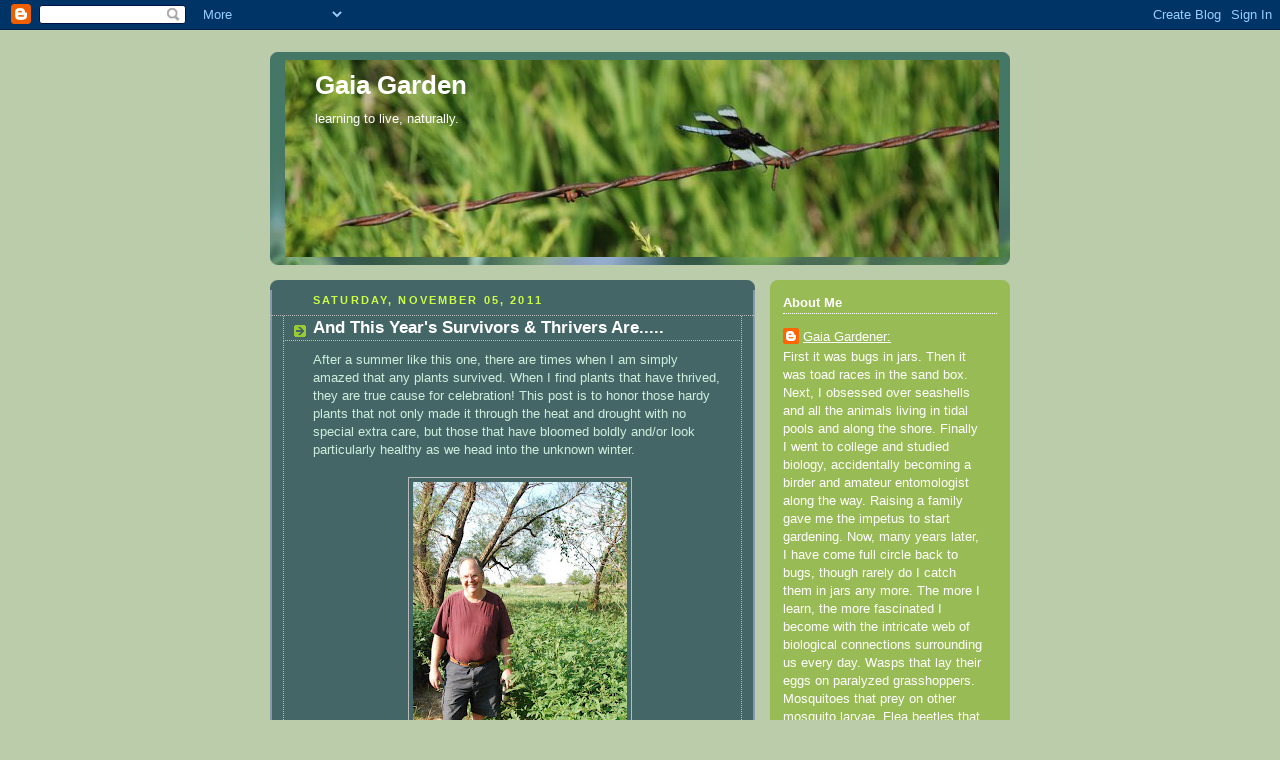

--- FILE ---
content_type: text/html; charset=UTF-8
request_url: https://gaiagarden.blogspot.com/2011/11/and-this-years-survivors-thrivers-are.html
body_size: 16452
content:
<!DOCTYPE html>
<html dir='ltr'>
<head>
<link href='https://www.blogger.com/static/v1/widgets/2944754296-widget_css_bundle.css' rel='stylesheet' type='text/css'/>
<meta content='text/html; charset=UTF-8' http-equiv='Content-Type'/>
<meta content='blogger' name='generator'/>
<link href='https://gaiagarden.blogspot.com/favicon.ico' rel='icon' type='image/x-icon'/>
<link href='http://gaiagarden.blogspot.com/2011/11/and-this-years-survivors-thrivers-are.html' rel='canonical'/>
<link rel="alternate" type="application/atom+xml" title="Gaia Garden - Atom" href="https://gaiagarden.blogspot.com/feeds/posts/default" />
<link rel="alternate" type="application/rss+xml" title="Gaia Garden - RSS" href="https://gaiagarden.blogspot.com/feeds/posts/default?alt=rss" />
<link rel="service.post" type="application/atom+xml" title="Gaia Garden - Atom" href="https://www.blogger.com/feeds/24376388/posts/default" />

<link rel="alternate" type="application/atom+xml" title="Gaia Garden - Atom" href="https://gaiagarden.blogspot.com/feeds/2349882905213190724/comments/default" />
<!--Can't find substitution for tag [blog.ieCssRetrofitLinks]-->
<link href='https://blogger.googleusercontent.com/img/b/R29vZ2xl/AVvXsEiywQp7iBpL4OdlTGhH2Bd2CnaXtCrYqtnWEAQCJNic5RB1xJj9-qJUbdXxQv-npDXqXn278ux3wKc7Nl0Ovx5M8QmL8dE4qTDgtOtBtg9hV8VHS8AGU_TF-wmiwCK4_-o4kzynfQ/s320/Giant+ragweed+with+Greg%252C+3+Sep+2011.jpg' rel='image_src'/>
<meta content='http://gaiagarden.blogspot.com/2011/11/and-this-years-survivors-thrivers-are.html' property='og:url'/>
<meta content='And This Year&#39;s Survivors &amp; Thrivers Are.....' property='og:title'/>
<meta content='After a summer like this one, there are times when I am simply amazed that any plants survived.  When I find plants that have thrived, they ...' property='og:description'/>
<meta content='https://blogger.googleusercontent.com/img/b/R29vZ2xl/AVvXsEiywQp7iBpL4OdlTGhH2Bd2CnaXtCrYqtnWEAQCJNic5RB1xJj9-qJUbdXxQv-npDXqXn278ux3wKc7Nl0Ovx5M8QmL8dE4qTDgtOtBtg9hV8VHS8AGU_TF-wmiwCK4_-o4kzynfQ/w1200-h630-p-k-no-nu/Giant+ragweed+with+Greg%252C+3+Sep+2011.jpg' property='og:image'/>
<title>Gaia Garden: And This Year's Survivors & Thrivers Are.....</title>
<style id='page-skin-1' type='text/css'><!--
/*
-----------------------------------------------
Blogger Template Style
Name:     Rounders 4
Date:     27 Feb 2004
Updated by: Blogger Team
----------------------------------------------- */
body {
background:#bca;
margin:0;
text-align:center;
line-height: 1.5em;
font: x-small Trebuchet MS, Verdana, Arial, Sans-serif;
color:#cceedd;
font-size/* */:/**/small;
font-size: /**/small;
}
/* Page Structure
----------------------------------------------- */
/* The images which help create rounded corners depend on the
following widths and measurements. If you want to change
these measurements, the images will also need to change.
*/
#outer-wrapper {
width:740px;
margin:0 auto;
text-align:left;
font: normal normal 100% 'Trebuchet MS',Verdana,Arial,Sans-serif;
}
#main-wrap1 {
width:485px;
float:left;
background:#446666 url("https://resources.blogblog.com/blogblog/data/rounders4/corners_main_bot.gif") no-repeat left bottom;
margin:15px 0 0;
padding:0 0 10px;
color:#cceedd;
font-size:97%;
line-height:1.5em;
word-wrap: break-word; /* fix for long text breaking sidebar float in IE */
overflow: hidden;     /* fix for long non-text content breaking IE sidebar float */
}
#main-wrap2 {
float:left;
width:100%;
background:url("https://resources.blogblog.com/blogblog/data/rounders4/corners_main_top.gif") no-repeat left top;
padding:10px 0 0;
}
#main {
background:url("https://resources.blogblog.com/blogblog/data/rounders4/rails_main.gif") repeat-y left;
padding:0;
width:485px;
}
#sidebar-wrap {
width:240px;
float:right;
margin:15px 0 0;
font-size:97%;
line-height:1.5em;
word-wrap: break-word; /* fix for long text breaking sidebar float in IE */
overflow: hidden;     /* fix for long non-text content breaking IE sidebar float */
}
.main .widget {
margin-top: 0;
margin-right: 13px;
margin-bottom: 4px;
margin-left: 13px;
}
.main .Blog {
margin: 0;
}
/* Links
----------------------------------------------- */
a:link {
color: #ffffff;
}
a:visited {
color: #ffffff;
}
a:hover {
color: #ffffff;
}
a img {
border-width:0;
}
/* Blog Header
----------------------------------------------- */
#header-wrapper {
background: #476 url("https://resources.blogblog.com/blogblog/data/rounders4/corners_cap_top.gif") no-repeat left top;
margin-top:22px;
margin-right:0;
margin-bottom:0;
margin-left:0;
padding-top:8px;
padding-right:0;
padding-bottom:0;
padding-left:0;
color:#ffffff;
}
#header {
background:url("https://resources.blogblog.com/blogblog/data/rounders4/bg_hdr_bot.jpg") no-repeat left bottom;
padding:0 15px 8px;
}
#header h1 {
margin:0;
padding:10px 30px 5px;
line-height:1.2em;
font: normal bold 200% 'Trebuchet MS',Verdana,Arial,Sans-serif;
}
#header a,
#header a:visited {
text-decoration:none;
color: #ffffff;
}
#header .description {
margin:0;
padding:5px 30px 10px;
line-height:1.5em;
font: normal normal 100% 'Trebuchet MS',Verdana,Arial,Sans-serif;
}
/* Posts
----------------------------------------------- */
h2.date-header {
margin-top:0;
margin-right:28px;
margin-bottom:0;
margin-left:43px;
font-size:85%;
line-height:2em;
text-transform:uppercase;
letter-spacing:.2em;
color:#ccff44;
}
.post {
margin:.3em 0 25px;
padding:0 13px;
border:1px dotted #bbbbbb;
border-width:1px 0;
}
.post h3 {
margin:0;
line-height:1.5em;
background:url("https://resources.blogblog.com/blogblog/data/rounders4/icon_arrow.gif") no-repeat 10px .5em;
display:block;
border:1px dotted #bbbbbb;
border-width:0 1px 1px;
padding-top:2px;
padding-right:14px;
padding-bottom:2px;
padding-left:29px;
color: #ffffff;
font: normal bold 135% 'Trebuchet MS',Verdana,Arial,Sans-serif;
}
.post h3 a, .post h3 a:visited {
text-decoration:none;
color: #ffffff;
}
.post h3 a:hover {
background-color: #bbbbbb;
color: #ffffff;
}
.post-body {
border:1px dotted #bbbbbb;
border-width:0 1px 1px;
border-bottom-color:#446666;
padding-top:10px;
padding-right:14px;
padding-bottom:1px;
padding-left:29px;
}
html>body .post-body {
border-bottom-width:0;
}
.post-body {
margin:0 0 .75em;
}
.post-body blockquote {
line-height:1.3em;
}
.post-footer {
background: #577;
margin:0;
padding-top:2px;
padding-right:14px;
padding-bottom:2px;
padding-left:29px;
border:1px dotted #bbbbbb;
border-width:1px;
font-size:100%;
line-height:1.5em;
color: #acb;
}
/*
The first line of the post footer might only have floated text, so we need to give it a height.
The height comes from the post-footer line-height
*/
.post-footer-line-1 {
min-height:1.5em;
_height:1.5em;
}
.post-footer p {
margin: 0;
}
html>body .post-footer {
border-bottom-color:transparent;
}
.uncustomized-post-template .post-footer {
text-align: right;
}
.uncustomized-post-template .post-author,
.uncustomized-post-template .post-timestamp {
display: block;
float: left;
text-align:left;
margin-right: 4px;
}
.post-footer a {
color: #fff;
}
.post-footer a:hover {
color: #eee;
}
a.comment-link {
/* IE5.0/Win doesn't apply padding to inline elements,
so we hide these two declarations from it */
background/* */:/**/url("https://resources.blogblog.com/blogblog/data/rounders4/icon_comment_left.gif") no-repeat left 45%;
padding-left:14px;
}
html>body a.comment-link {
/* Respecified, for IE5/Mac's benefit */
background:url("https://resources.blogblog.com/blogblog/data/rounders4/icon_comment_left.gif") no-repeat left 45%;
padding-left:14px;
}
.post img, table.tr-caption-container {
margin-top:0;
margin-right:0;
margin-bottom:5px;
margin-left:0;
padding:4px;
border:1px solid #bbbbbb;
}
.tr-caption-container img {
border: none;
margin: 0;
padding: 0;
}
blockquote {
margin:.75em 0;
border:1px dotted #bbbbbb;
border-width:1px 0;
padding:5px 15px;
color: #ccff44;
}
.post blockquote p {
margin:.5em 0;
}
#blog-pager-newer-link {
float: left;
margin-left: 13px;
}
#blog-pager-older-link {
float: right;
margin-right: 13px;
}
#blog-pager {
text-align: center;
}
.feed-links {
clear: both;
line-height: 2.5em;
margin-left: 13px;
}
/* Comments
----------------------------------------------- */
#comments {
margin:-25px 13px 0;
border:1px dotted #bbbbbb;
border-width:0 1px 1px;
padding-top:20px;
padding-right:0;
padding-bottom:15px;
padding-left:0;
}
#comments h4 {
margin:0 0 10px;
padding-top:0;
padding-right:14px;
padding-bottom:2px;
padding-left:29px;
border-bottom:1px dotted #bbbbbb;
font-size:120%;
line-height:1.4em;
color:#ffffff;
}
#comments-block {
margin-top:0;
margin-right:15px;
margin-bottom:0;
margin-left:9px;
}
.comment-author {
background:url("https://resources.blogblog.com/blogblog/data/rounders4/icon_comment_left.gif") no-repeat 2px .3em;
margin:.5em 0;
padding-top:0;
padding-right:0;
padding-bottom:0;
padding-left:20px;
font-weight:bold;
}
.comment-body {
margin:0 0 1.25em;
padding-top:0;
padding-right:0;
padding-bottom:0;
padding-left:20px;
}
.comment-body p {
margin:0 0 .5em;
}
.comment-footer {
margin:0 0 .5em;
padding-top:0;
padding-right:0;
padding-bottom:.75em;
padding-left:20px;
}
.comment-footer a:link {
color: #ced;
}
.deleted-comment {
font-style:italic;
color:gray;
}
.comment-form {
padding-left:20px;
padding-right:5px;
}
#comments .comment-form h4 {
padding-left:0px;
}
/* Profile
----------------------------------------------- */
.profile-img {
float: left;
margin-top: 5px;
margin-right: 5px;
margin-bottom: 5px;
margin-left: 0;
border: 4px solid #ffffff;
}
.profile-datablock {
margin-top: 0;
margin-right: 15px;
margin-bottom: .5em;
margin-left: 0;
padding-top: 8px;
}
.profile-link {
background:url("https://resources.blogblog.com/blogblog/data/rounders4/icon_profile_left.gif") no-repeat left .1em;
padding-left:15px;
font-weight:bold;
}
.profile-textblock {
clear: both;
margin: 0;
}
.sidebar .clear, .main .widget .clear {
clear: both;
}
#sidebartop-wrap {
background:#99bb55 url("https://resources.blogblog.com/blogblog/data/rounders4/corners_prof_bot.gif") no-repeat left bottom;
margin:0px 0px 15px;
padding:0px 0px 10px;
color:#ffffff;
}
#sidebartop-wrap2 {
background:url("https://resources.blogblog.com/blogblog/data/rounders4/corners_prof_top.gif") no-repeat left top;
padding: 10px 0 0;
margin:0;
border-width:0;
}
#sidebartop h2 {
line-height:1.5em;
color:#ffffff;
border-bottom: 1px dotted #ffffff;
font: normal bold 100% 'Trebuchet MS',Verdana,Arial,Sans-serif;
margin-bottom: 0.5em;
}
#sidebartop a {
color: #ffffff;
}
#sidebartop a:hover {
color: #eeeeee;
}
#sidebartop a:visited {
color: #eeeeee;
}
/* Sidebar Boxes
----------------------------------------------- */
.sidebar .widget {
margin:.5em 13px 1.25em;
padding:0 0px;
}
.widget-content {
margin-top: 0.5em;
}
#sidebarbottom-wrap1 {
background: #ffffff url("https://resources.blogblog.com/blogblog/data/rounders4/corners_side_top.gif") no-repeat left top;
margin:0 0 15px;
padding:10px 0 0;
color: #666666;
}
#sidebarbottom-wrap2 {
background:url("https://resources.blogblog.com/blogblog/data/rounders4/corners_side_bot.gif") no-repeat left bottom;
padding:0 0 8px;
}
#sidebar {
background:url("https://resources.blogblog.com/blogblog/data/rounders4/rails_side.gif") repeat-y;
}
#sidebar {
color: #666666;
}
#sidebar h2 {
color: #666666;
border-bottom: 1px dotted #666666;
margin-bottom: 0.5em;
}
#sidebar a {
color: #447755;
}
#sidebar a:hover,
#sidebar a:visited {
color: #779988;
}
.sidebar h2 {
margin:0;
padding:0 0 .2em;
line-height:1.5em;
font:normal bold 100% 'Trebuchet MS',Verdana,Arial,Sans-serif;
}
.sidebar ul {
list-style:none;
margin:0 0 1.25em;
padding:0;
}
.sidebar ul li {
background:url("https://resources.blogblog.com/blogblog/data/rounders4/icon_arrow_sm.gif") no-repeat 2px .25em;
margin:0;
padding-top:0;
padding-right:0;
padding-bottom:3px;
padding-left:16px;
margin-bottom:3px;
border-bottom:1px dotted #bbbbbb;
line-height:1.4em;
}
.sidebar p {
margin:0 0 .6em;
}
/* Footer
----------------------------------------------- */
#footer-wrap1 {
clear:both;
margin:0 0 10px;
padding:15px 0 0;
}
#footer-wrap2 {
background:#447766 url("https://resources.blogblog.com/blogblog/data/rounders4/corners_cap_top.gif") no-repeat left top;
color:#ffffff;
}
#footer {
background:url("https://resources.blogblog.com/blogblog/data/rounders4/corners_cap_bot.gif") no-repeat left bottom;
padding:8px 15px;
}
#footer hr {display:none;}
#footer p {margin:0;}
#footer a {color:#ffffff;}
#footer .widget-content {
margin:0;
}
/** Page structure tweaks for layout editor wireframe */
body#layout #main-wrap1,
body#layout #sidebar-wrap,
body#layout #header-wrapper {
margin-top: 0;
}
body#layout #header, body#layout #header-wrapper,
body#layout #outer-wrapper {
margin-left:0,
margin-right: 0;
padding: 0;
}
body#layout #outer-wrapper {
width: 730px;
}
body#layout #footer-wrap1 {
padding-top: 0;
}

--></style>
<link href='https://www.blogger.com/dyn-css/authorization.css?targetBlogID=24376388&amp;zx=48cba518-5615-4fe0-9257-0786218111d5' media='none' onload='if(media!=&#39;all&#39;)media=&#39;all&#39;' rel='stylesheet'/><noscript><link href='https://www.blogger.com/dyn-css/authorization.css?targetBlogID=24376388&amp;zx=48cba518-5615-4fe0-9257-0786218111d5' rel='stylesheet'/></noscript>
<meta name='google-adsense-platform-account' content='ca-host-pub-1556223355139109'/>
<meta name='google-adsense-platform-domain' content='blogspot.com'/>

</head>
<body>
<div class='navbar section' id='navbar'><div class='widget Navbar' data-version='1' id='Navbar1'><script type="text/javascript">
    function setAttributeOnload(object, attribute, val) {
      if(window.addEventListener) {
        window.addEventListener('load',
          function(){ object[attribute] = val; }, false);
      } else {
        window.attachEvent('onload', function(){ object[attribute] = val; });
      }
    }
  </script>
<div id="navbar-iframe-container"></div>
<script type="text/javascript" src="https://apis.google.com/js/platform.js"></script>
<script type="text/javascript">
      gapi.load("gapi.iframes:gapi.iframes.style.bubble", function() {
        if (gapi.iframes && gapi.iframes.getContext) {
          gapi.iframes.getContext().openChild({
              url: 'https://www.blogger.com/navbar/24376388?po\x3d2349882905213190724\x26origin\x3dhttps://gaiagarden.blogspot.com',
              where: document.getElementById("navbar-iframe-container"),
              id: "navbar-iframe"
          });
        }
      });
    </script><script type="text/javascript">
(function() {
var script = document.createElement('script');
script.type = 'text/javascript';
script.src = '//pagead2.googlesyndication.com/pagead/js/google_top_exp.js';
var head = document.getElementsByTagName('head')[0];
if (head) {
head.appendChild(script);
}})();
</script>
</div></div>
<div id='outer-wrapper'>
<div id='header-wrapper'>
<div class='header section' id='header'><div class='widget Header' data-version='1' id='Header1'>
<div id="header-inner" style="background-image: url(&quot;//3.bp.blogspot.com/_cpZQYcWdmmo/TAGAqI7b5iI/AAAAAAAAApI/fx_1sPReeSY/S1600-R/Dragonfly+header+photo+2,+30+Jun+2008_edited-1.jpg&quot;); background-position: left; width: 714px; min-height: 197px; _height: 197px; background-repeat: no-repeat; ">
<div class='titlewrapper' style='background: transparent'>
<h1 class='title' style='background: transparent; border-width: 0px'>
<a href='https://gaiagarden.blogspot.com/'>
Gaia Garden
</a>
</h1>
</div>
<div class='descriptionwrapper'>
<p class='description'><span>learning to live, naturally.</span></p>
</div>
</div>
</div></div>
</div>
<div id='crosscol-wrapper' style='text-align:center'>
<div class='crosscol no-items section' id='crosscol'></div>
</div>
<div id='main-wrap1'><div id='main-wrap2'>
<div class='main section' id='main'><div class='widget Blog' data-version='1' id='Blog1'>
<div class='blog-posts hfeed'>

          <div class="date-outer">
        
<h2 class='date-header'><span>Saturday, November 05, 2011</span></h2>

          <div class="date-posts">
        
<div class='post-outer'>
<div class='post hentry uncustomized-post-template' itemprop='blogPost' itemscope='itemscope' itemtype='http://schema.org/BlogPosting'>
<meta content='https://blogger.googleusercontent.com/img/b/R29vZ2xl/AVvXsEiywQp7iBpL4OdlTGhH2Bd2CnaXtCrYqtnWEAQCJNic5RB1xJj9-qJUbdXxQv-npDXqXn278ux3wKc7Nl0Ovx5M8QmL8dE4qTDgtOtBtg9hV8VHS8AGU_TF-wmiwCK4_-o4kzynfQ/s320/Giant+ragweed+with+Greg%252C+3+Sep+2011.jpg' itemprop='image_url'/>
<meta content='24376388' itemprop='blogId'/>
<meta content='2349882905213190724' itemprop='postId'/>
<a name='2349882905213190724'></a>
<h3 class='post-title entry-title' itemprop='name'>
And This Year's Survivors & Thrivers Are.....
</h3>
<div class='post-header'>
<div class='post-header-line-1'></div>
</div>
<div class='post-body entry-content' id='post-body-2349882905213190724' itemprop='description articleBody'>
After a summer like this one, there are times when I am simply amazed that any plants survived.  When I find plants that have thrived, they are true cause for celebration!  This post is to honor those hardy plants that not only made it through the heat and drought with no special extra care, but those that have bloomed boldly and/or look particularly healthy as we head into the unknown winter.<br /><br /><a href="https://blogger.googleusercontent.com/img/b/R29vZ2xl/AVvXsEiywQp7iBpL4OdlTGhH2Bd2CnaXtCrYqtnWEAQCJNic5RB1xJj9-qJUbdXxQv-npDXqXn278ux3wKc7Nl0Ovx5M8QmL8dE4qTDgtOtBtg9hV8VHS8AGU_TF-wmiwCK4_-o4kzynfQ/s1600/Giant+ragweed+with+Greg%252C+3+Sep+2011.jpg" onblur="try {parent.deselectBloggerImageGracefully();} catch(e) {}"><img alt="" border="0" id="BLOGGER_PHOTO_ID_5671688634481974418" src="https://blogger.googleusercontent.com/img/b/R29vZ2xl/AVvXsEiywQp7iBpL4OdlTGhH2Bd2CnaXtCrYqtnWEAQCJNic5RB1xJj9-qJUbdXxQv-npDXqXn278ux3wKc7Nl0Ovx5M8QmL8dE4qTDgtOtBtg9hV8VHS8AGU_TF-wmiwCK4_-o4kzynfQ/s320/Giant+ragweed+with+Greg%252C+3+Sep+2011.jpg" style="display:block; margin:0px auto 10px; text-align:center;cursor:pointer; cursor:hand;width: 214px; height: 320px;" /></a>In the pasture/restoring prairie areas and draw, I first want to give a shout out to the common ragweed (<span style="font-style: italic;">Ambrosia artemesiifolia</span>) and giant ragweed (<span style="font-style: italic;">Ambrosia trifida</span>).   The plants aren't as tall as usual, especially the giant ragweed, but they had many blooms and should be loaded with seeds - so important because of the high value of their seed as food for wildlife.  (In the photo above, taken in early September, Greg is posing by the giant ragweed in the draw.  Normally these plants would be well over his head - as high as 10-12 feet in some years.  This year they barely reached his waist.)  As harsh as the weather's been through the growing season, I'm so glad that there is at least some plentiful, healthy seed to help the wild animals make it through the winter.<br /><br /><a href="https://blogger.googleusercontent.com/img/b/R29vZ2xl/AVvXsEiSDDpuatjHBYqMcgTmSkuiBMOzjX-cAVCG7i1llyb5PCTbOvjzb35yb1QU-syYYzW_UBv00eIq08SGmHqGbJJwk7p98GgHSj_9jr0OGRa4VunIvWCjbKf3PkNiI-uIKpj9-rZN1w/s1600/Dotted+gayfeather%252C+18+Sep+2011.jpg" onblur="try {parent.deselectBloggerImageGracefully();} catch(e) {}"><img alt="" border="0" id="BLOGGER_PHOTO_ID_5671687996528481298" src="https://blogger.googleusercontent.com/img/b/R29vZ2xl/AVvXsEiSDDpuatjHBYqMcgTmSkuiBMOzjX-cAVCG7i1llyb5PCTbOvjzb35yb1QU-syYYzW_UBv00eIq08SGmHqGbJJwk7p98GgHSj_9jr0OGRa4VunIvWCjbKf3PkNiI-uIKpj9-rZN1w/s320/Dotted+gayfeather%252C+18+Sep+2011.jpg" style="display:block; margin:0px auto 10px; text-align:center;cursor:pointer; cursor:hand;width: 176px; height: 320px;" /></a>Also out in the pasture/restoring prairie areas, the dotted gayfeather (<span style="font-style: italic;">Liatris punctata</span>) was adorned with many flowers this September - we had more plants, each with more individual bloom spikes, than we've had yet since we lived here!<br /><br /><a href="https://blogger.googleusercontent.com/img/b/R29vZ2xl/AVvXsEhmvLVID_it6Q34xDoIeHmXCf6G8PVnJBvOxBX-C1Zt0hrUztuwhvYT20YWteXfAck9bItqezURm59aUKpFGe6YyL5xuiS_kOmoKIp_fJr0eiyY5pb9ZNThwlg7C_uAjc1bzotZmg/s1600/False+boneset+bloom+with+seeds%252C+7+Sep+2011.jpg" onblur="try {parent.deselectBloggerImageGracefully();} catch(e) {}"><img alt="" border="0" id="BLOGGER_PHOTO_ID_5671686583216580882" src="https://blogger.googleusercontent.com/img/b/R29vZ2xl/AVvXsEhmvLVID_it6Q34xDoIeHmXCf6G8PVnJBvOxBX-C1Zt0hrUztuwhvYT20YWteXfAck9bItqezURm59aUKpFGe6YyL5xuiS_kOmoKIp_fJr0eiyY5pb9ZNThwlg7C_uAjc1bzotZmg/s320/False+boneset+bloom+with+seeds%252C+7+Sep+2011.jpg" style="display:block; margin:0px auto 10px; text-align:center;cursor:pointer; cursor:hand;width: 252px; height: 320px;" /></a>Not as showy, but still interesting, the false boneset (<span style="font-style: italic;">Brickellia eupatorioides</span>) was also much more prevalent than I've seen it before.  The flowers are small and off-white, looking quite a bit like little threads gathered together in a small pom-pom.  It doesn't take them long to turn into seed heads, complete with white "feathers," forming larger, round puffs that absolutely shine in the light when backlit by the sun.<br /><br /><a href="https://blogger.googleusercontent.com/img/b/R29vZ2xl/AVvXsEilHQMj9ZjDeWwiXfMwzPSUKunjGU-8tbgAJAbyqUfUl7X1Ax47O52bxdIMTuhFiNzg5OVdSfuIr_ZL05_WebVjN_uasFwIWjaH2xsOxG9arh2iV_cD6TFa8XPhEULRbICsWOqeaw/s1600/Heath+aster+in+landscape%252C+16+Oct+2011.jpg" onblur="try {parent.deselectBloggerImageGracefully();} catch(e) {}"><img alt="" border="0" id="BLOGGER_PHOTO_ID_5671684422034860210" src="https://blogger.googleusercontent.com/img/b/R29vZ2xl/AVvXsEilHQMj9ZjDeWwiXfMwzPSUKunjGU-8tbgAJAbyqUfUl7X1Ax47O52bxdIMTuhFiNzg5OVdSfuIr_ZL05_WebVjN_uasFwIWjaH2xsOxG9arh2iV_cD6TFa8XPhEULRbICsWOqeaw/s320/Heath+aster+in+landscape%252C+16+Oct+2011.jpg" style="display:block; margin:0px auto 10px; text-align:center;cursor:pointer; cursor:hand;width: 320px; height: 214px;" /></a><br />Another flower that wasn't wildly showy, but seemed more abundant than in most years, was the heath aster (<span style="font-style: italic;">Symphyotrichum ericoides</span>).  The plants and even the flowers seemed smaller than usual, but conversely the plants were more abundant.  They formed small white drifts among the grasses that almost looked like light drifts of snow and fed small armies of insect pollinators during the heat of the day when little else was blooming.<br /><br /><a href="https://blogger.googleusercontent.com/img/b/R29vZ2xl/AVvXsEgTP2JTwHBf_pJoj9DEyC6A3Zh09xSAuDNkn2Eg3I8j3F_1nAdiSb7jr7Kdc4kz9nju6rIRiJBUBNo_ynbESOETE87rMR4rQRX2xgQ5lOTDqccr3X4QlKTI6gwIKutQx7UO6bRTAw/s1600/Maximillian+sunflower%252C+25+Sept+2011.jpg" onblur="try {parent.deselectBloggerImageGracefully();} catch(e) {}"><img alt="" border="0" id="BLOGGER_PHOTO_ID_5671683433487713938" src="https://blogger.googleusercontent.com/img/b/R29vZ2xl/AVvXsEgTP2JTwHBf_pJoj9DEyC6A3Zh09xSAuDNkn2Eg3I8j3F_1nAdiSb7jr7Kdc4kz9nju6rIRiJBUBNo_ynbESOETE87rMR4rQRX2xgQ5lOTDqccr3X4QlKTI6gwIKutQx7UO6bRTAw/s320/Maximillian+sunflower%252C+25+Sept+2011.jpg" style="display:block; margin:0px auto 10px; text-align:center;cursor:pointer; cursor:hand;width: 204px; height: 320px;" /></a><br />Moving out of our yard and into the wider landscape, the sunflowers (<span style="font-style: italic;">Helianthus</span> spp.) were amazing this year.  Maybe it was just that so many of the other plants were brown and dry and/or stunted, but the sunflowers seemed to glow even more brightly and golden than in most years.  I'm planning on gathering seeds (tomorrow?) to increase the number of sunflowers on our property.  They are simply too pretty and too hardy not to establish decent colonies on our property.<br /><br /><a href="https://blogger.googleusercontent.com/img/b/R29vZ2xl/AVvXsEgIcgh3CaIVCojCpV3chQzcArhltxb1vzPSFx9fTwqHOQXifF3bG6BXBI-8OWFlpA_ey2hOw-mZKHOFG8hlFPsgG1CUphDxieM7q2faRyduPdeBl3zeEma_62iWBU4Ca-gkpGndbw/s1600/Aromatic+aster+and+goldenrod%252C+16+Oct+2011.jpg" onblur="try {parent.deselectBloggerImageGracefully();} catch(e) {}"><img alt="" border="0" id="BLOGGER_PHOTO_ID_5671681599463880498" src="https://blogger.googleusercontent.com/img/b/R29vZ2xl/AVvXsEgIcgh3CaIVCojCpV3chQzcArhltxb1vzPSFx9fTwqHOQXifF3bG6BXBI-8OWFlpA_ey2hOw-mZKHOFG8hlFPsgG1CUphDxieM7q2faRyduPdeBl3zeEma_62iWBU4Ca-gkpGndbw/s320/Aromatic+aster+and+goldenrod%252C+16+Oct+2011.jpg" style="display:block; margin:0px auto 10px; text-align:center;cursor:pointer; cursor:hand;width: 230px; height: 320px;" /></a><br />In the garden, of course, the aromatic asters (<span style="font-style: italic;">Symphyotrichum oblongifolium</span>) have been astounding, as were the Wichita Mountains goldenrod (<span style="font-style: italic;">Solidago</span> 'Wichita Mountains').  The sand love grass (<span style="font-style: italic;">Eragrostis trichodes</span>) has loved the summer this year, too.  (In fact, if anyone would like a seedling or two or ten of the latter, I have plenty to pass around!)<br /><br />Most of the other natives are doing fine.  The rose verbena (<span style="font-style: italic;">Verbena canadensis</span>) required a little extra water during the worst of the heat and drought, as did the summer phlox (<span style="font-style: italic;">Phlox paniculata</span>), but both appear to have survived without any serious problem.  Next year, of course, I'll be able to tell a little more certainly about survival rates, but I have reasonable confidence that my prairie flowers will, for the most part, be fine.<br /><br />It certainly hasn't been the prettiest year in the garden or on the prairie, but there's always next year!
<div style='clear: both;'></div>
</div>
<div class='post-footer'>
<div class='post-footer-line post-footer-line-1'>
<span class='post-author vcard'>
Posted by
<span class='fn' itemprop='author' itemscope='itemscope' itemtype='http://schema.org/Person'>
<meta content='https://www.blogger.com/profile/00692281131036600613' itemprop='url'/>
<a class='g-profile' href='https://www.blogger.com/profile/00692281131036600613' rel='author' title='author profile'>
<span itemprop='name'>Gaia Gardener:</span>
</a>
</span>
</span>
<span class='post-timestamp'>
at
<meta content='http://gaiagarden.blogspot.com/2011/11/and-this-years-survivors-thrivers-are.html' itemprop='url'/>
<a class='timestamp-link' href='https://gaiagarden.blogspot.com/2011/11/and-this-years-survivors-thrivers-are.html' rel='bookmark' title='permanent link'><abbr class='published' itemprop='datePublished' title='2011-11-05T17:10:00-07:00'>5:10 PM</abbr></a>
</span>
<span class='post-comment-link'>
</span>
<span class='post-icons'>
<span class='item-control blog-admin pid-32835769'>
<a href='https://www.blogger.com/post-edit.g?blogID=24376388&postID=2349882905213190724&from=pencil' title='Edit Post'>
<img alt='' class='icon-action' height='18' src='https://resources.blogblog.com/img/icon18_edit_allbkg.gif' width='18'/>
</a>
</span>
</span>
<div class='post-share-buttons goog-inline-block'>
</div>
</div>
<div class='post-footer-line post-footer-line-2'>
<span class='post-labels'>
Labels:
<a href='https://gaiagarden.blogspot.com/search/label/native%20plants' rel='tag'>native plants</a>,
<a href='https://gaiagarden.blogspot.com/search/label/Weather' rel='tag'>Weather</a>
</span>
</div>
<div class='post-footer-line post-footer-line-3'>
<span class='post-location'>
</span>
</div>
</div>
</div>
<div class='comments' id='comments'>
<a name='comments'></a>
<h4>8 comments:</h4>
<div id='Blog1_comments-block-wrapper'>
<dl class='avatar-comment-indent' id='comments-block'>
<dt class='comment-author ' id='c1647539738368089770'>
<a name='c1647539738368089770'></a>
<div class="avatar-image-container vcard"><span dir="ltr"><a href="https://www.blogger.com/profile/11367115529793643362" target="" rel="nofollow" onclick="" class="avatar-hovercard" id="av-1647539738368089770-11367115529793643362"><img src="https://resources.blogblog.com/img/blank.gif" width="35" height="35" class="delayLoad" style="display: none;" longdesc="//blogger.googleusercontent.com/img/b/R29vZ2xl/AVvXsEiiTepk_RBFHlpFfXohMiJw77Th_3j_-5ZxuHYvpGI-E0dQw4M4VTsjKbx-TGIKxk56pqqlwmXh-SLDVGEpYGMi7UHyAK-uwuEv-6LzlWEXYU51Jb10MXpITdU_BsDuwA/s45-c/GonSS001.jpg" alt="" title="Gardener on Sherlock Street">

<noscript><img src="//blogger.googleusercontent.com/img/b/R29vZ2xl/AVvXsEiiTepk_RBFHlpFfXohMiJw77Th_3j_-5ZxuHYvpGI-E0dQw4M4VTsjKbx-TGIKxk56pqqlwmXh-SLDVGEpYGMi7UHyAK-uwuEv-6LzlWEXYU51Jb10MXpITdU_BsDuwA/s45-c/GonSS001.jpg" width="35" height="35" class="photo" alt=""></noscript></a></span></div>
<a href='https://www.blogger.com/profile/11367115529793643362' rel='nofollow'>Gardener on Sherlock Street</a>
said...
</dt>
<dd class='comment-body' id='Blog1_cmt-1647539738368089770'>
<p>
I&#39;m not sure I&#39;ve ever really thought about ragweed.  I certainly couldn&#39;t have identified it and did not know it could grow so tall!  I wonder if it grows on my parents&#39; farm but they called it something else.  (My mom has odd names for some plants that I have found out aren&#39;t right!  Ha.)  <br />I like gayfeather and am glad it is spreading for you.<br />I&#39;m hoping my heath aster plants settle in to where I moved them.  One in the alley disappeared with the digging by the phone/internet people but one is out there still and I have about 6 in the front garden.<br />Sunflowers are just made to be here.<br />Your asters and goldenrod look great together.<br />I don&#39;t know where I&#39;d put the sand love grass.  When do you usually plant or divide that?<br />Here&#39;s to next year!
</p>
</dd>
<dd class='comment-footer'>
<span class='comment-timestamp'>
<a href='https://gaiagarden.blogspot.com/2011/11/and-this-years-survivors-thrivers-are.html?showComment=1320551000947#c1647539738368089770' title='comment permalink'>
8:43 PM
</a>
<span class='item-control blog-admin pid-1022680009'>
<a class='comment-delete' href='https://www.blogger.com/comment/delete/24376388/1647539738368089770' title='Delete Comment'>
<img src='https://resources.blogblog.com/img/icon_delete13.gif'/>
</a>
</span>
</span>
</dd>
<dt class='comment-author ' id='c222593238704478771'>
<a name='c222593238704478771'></a>
<div class="avatar-image-container vcard"><span dir="ltr"><a href="https://www.blogger.com/profile/10476707833109337386" target="" rel="nofollow" onclick="" class="avatar-hovercard" id="av-222593238704478771-10476707833109337386"><img src="https://resources.blogblog.com/img/blank.gif" width="35" height="35" class="delayLoad" style="display: none;" longdesc="//3.bp.blogspot.com/-efS_3LsCSpY/ZniZHtDanCI/AAAAAAAARE4/liuEp3Ok32Uw1R1PgOa9vl8iT1jDs-kdQCK4BGAYYCw/s35/IMG_3791.JPG" alt="" title="Melanie">

<noscript><img src="//3.bp.blogspot.com/-efS_3LsCSpY/ZniZHtDanCI/AAAAAAAARE4/liuEp3Ok32Uw1R1PgOa9vl8iT1jDs-kdQCK4BGAYYCw/s35/IMG_3791.JPG" width="35" height="35" class="photo" alt=""></noscript></a></span></div>
<a href='https://www.blogger.com/profile/10476707833109337386' rel='nofollow'>Melanie</a>
said...
</dt>
<dd class='comment-body' id='Blog1_cmt-222593238704478771'>
<p>
Love your list of survivors! I transplanted 3 gayflowers out of our pasture last summer to put by the waterfall. Two of them survived and I LOVE &#39;em!! I love the vibrant purple spikes at the end of the summer. I was worried that they wouldn&#39;t bloom.. since they didn&#39;t until mid September! My sis-in-law harvested some cleome seed pods for me that she gave me last night. They were wild in her pasture. .and had NOOOOO water whatsoever, coupled with the heat. .and they still grew and bloomed! I&#39;m planning to throw some of those seeds in the ground next spring too! I might be interested in a piece of the grass. .I&#39;ll have to look it up to see what it does! Enjoy your Sunday!
</p>
</dd>
<dd class='comment-footer'>
<span class='comment-timestamp'>
<a href='https://gaiagarden.blogspot.com/2011/11/and-this-years-survivors-thrivers-are.html?showComment=1320588431354#c222593238704478771' title='comment permalink'>
6:07 AM
</a>
<span class='item-control blog-admin pid-1931471260'>
<a class='comment-delete' href='https://www.blogger.com/comment/delete/24376388/222593238704478771' title='Delete Comment'>
<img src='https://resources.blogblog.com/img/icon_delete13.gif'/>
</a>
</span>
</span>
</dd>
<dt class='comment-author ' id='c8895992328222946535'>
<a name='c8895992328222946535'></a>
<div class="avatar-image-container vcard"><span dir="ltr"><a href="https://www.blogger.com/profile/17827625019371233145" target="" rel="nofollow" onclick="" class="avatar-hovercard" id="av-8895992328222946535-17827625019371233145"><img src="https://resources.blogblog.com/img/blank.gif" width="35" height="35" class="delayLoad" style="display: none;" longdesc="//2.bp.blogspot.com/-pwRI9KrcMEI/XO9KY1Xl95I/AAAAAAAAHIA/44r7UyQa87EWX1cxxx-m3Rs9MyV1mWEJgCK4BGAYYCw/s35/Roush--author%252Bphoto%252Bcomp.jpg" alt="" title="ProfessorRoush">

<noscript><img src="//2.bp.blogspot.com/-pwRI9KrcMEI/XO9KY1Xl95I/AAAAAAAAHIA/44r7UyQa87EWX1cxxx-m3Rs9MyV1mWEJgCK4BGAYYCw/s35/Roush--author%252Bphoto%252Bcomp.jpg" width="35" height="35" class="photo" alt=""></noscript></a></span></div>
<a href='https://www.blogger.com/profile/17827625019371233145' rel='nofollow'>ProfessorRoush</a>
said...
</dt>
<dd class='comment-body' id='Blog1_cmt-8895992328222946535'>
<p>
Here&#39;s a second to your amazement over the survival of plants this year.  And thanks for Id&#39;ing the false boneset for me...I didn&#39;t know what it was.
</p>
</dd>
<dd class='comment-footer'>
<span class='comment-timestamp'>
<a href='https://gaiagarden.blogspot.com/2011/11/and-this-years-survivors-thrivers-are.html?showComment=1320852689473#c8895992328222946535' title='comment permalink'>
7:31 AM
</a>
<span class='item-control blog-admin pid-1384885260'>
<a class='comment-delete' href='https://www.blogger.com/comment/delete/24376388/8895992328222946535' title='Delete Comment'>
<img src='https://resources.blogblog.com/img/icon_delete13.gif'/>
</a>
</span>
</span>
</dd>
<dt class='comment-author blog-author' id='c2684079732713251533'>
<a name='c2684079732713251533'></a>
<div class="avatar-image-container avatar-stock"><span dir="ltr"><a href="https://www.blogger.com/profile/00692281131036600613" target="" rel="nofollow" onclick="" class="avatar-hovercard" id="av-2684079732713251533-00692281131036600613"><img src="//www.blogger.com/img/blogger_logo_round_35.png" width="35" height="35" alt="" title="Gaia Gardener:">

</a></span></div>
<a href='https://www.blogger.com/profile/00692281131036600613' rel='nofollow'>Gaia Gardener:</a>
said...
</dt>
<dd class='comment-body' id='Blog1_cmt-2684079732713251533'>
<p>
Sherlock, I&#39;ve got lots more heath aster if you need some more (or want some seed).  I&#39;m digging the sand love grass out this fall - I think it&#39;s hardy enough to survive no matter what time of year you transplant it!  <br /><br />Melanie, congrats on transplanting the gayfeather!  I&#39;m really rather surprised you had 2 out of 3 survive, given how deep their roots are supposed to be.  What cleome did you get from your sister?  The garden one, or one of the natives?  If it&#39;s one of the natives, I might be interested in seeds from that, if and when you ever have extra to share.<br /><br />The sand love grass gets about 2 - 2 1/2 feet tall, with feathery, open seed heads.  We have a sandy loam soil here, and it absolutely loves it.  Be aware that the reason I have so much to share is that it&#39;s happily reseeding itself - which would be great, if they weren&#39;t in my front walkway flower bed!<br /><br />Jim, I&#39;m looking forward to reading your next posts, both about your garden AND about your vacation!  Glad to be of service with the false boneset.
</p>
</dd>
<dd class='comment-footer'>
<span class='comment-timestamp'>
<a href='https://gaiagarden.blogspot.com/2011/11/and-this-years-survivors-thrivers-are.html?showComment=1320884983832#c2684079732713251533' title='comment permalink'>
4:29 PM
</a>
<span class='item-control blog-admin pid-32835769'>
<a class='comment-delete' href='https://www.blogger.com/comment/delete/24376388/2684079732713251533' title='Delete Comment'>
<img src='https://resources.blogblog.com/img/icon_delete13.gif'/>
</a>
</span>
</span>
</dd>
<dt class='comment-author ' id='c5134962412494765047'>
<a name='c5134962412494765047'></a>
<div class="avatar-image-container vcard"><span dir="ltr"><a href="https://www.blogger.com/profile/11367115529793643362" target="" rel="nofollow" onclick="" class="avatar-hovercard" id="av-5134962412494765047-11367115529793643362"><img src="https://resources.blogblog.com/img/blank.gif" width="35" height="35" class="delayLoad" style="display: none;" longdesc="//blogger.googleusercontent.com/img/b/R29vZ2xl/AVvXsEiiTepk_RBFHlpFfXohMiJw77Th_3j_-5ZxuHYvpGI-E0dQw4M4VTsjKbx-TGIKxk56pqqlwmXh-SLDVGEpYGMi7UHyAK-uwuEv-6LzlWEXYU51Jb10MXpITdU_BsDuwA/s45-c/GonSS001.jpg" alt="" title="Gardener on Sherlock Street">

<noscript><img src="//blogger.googleusercontent.com/img/b/R29vZ2xl/AVvXsEiiTepk_RBFHlpFfXohMiJw77Th_3j_-5ZxuHYvpGI-E0dQw4M4VTsjKbx-TGIKxk56pqqlwmXh-SLDVGEpYGMi7UHyAK-uwuEv-6LzlWEXYU51Jb10MXpITdU_BsDuwA/s45-c/GonSS001.jpg" width="35" height="35" class="photo" alt=""></noscript></a></span></div>
<a href='https://www.blogger.com/profile/11367115529793643362' rel='nofollow'>Gardener on Sherlock Street</a>
said...
</dt>
<dd class='comment-body' id='Blog1_cmt-5134962412494765047'>
<p>
I don&#39;t think I have space for the sand love grass after looking into in some more.  <br />I&#39;ll keep the heath aster offer in mind but am hoping my little rescued plants like their new homes.  <br />Thank you.  It is so nice to find out about plants that will survive here from real gardeners!
</p>
</dd>
<dd class='comment-footer'>
<span class='comment-timestamp'>
<a href='https://gaiagarden.blogspot.com/2011/11/and-this-years-survivors-thrivers-are.html?showComment=1320891386384#c5134962412494765047' title='comment permalink'>
6:16 PM
</a>
<span class='item-control blog-admin pid-1022680009'>
<a class='comment-delete' href='https://www.blogger.com/comment/delete/24376388/5134962412494765047' title='Delete Comment'>
<img src='https://resources.blogblog.com/img/icon_delete13.gif'/>
</a>
</span>
</span>
</dd>
<dt class='comment-author ' id='c3271252524763073743'>
<a name='c3271252524763073743'></a>
<div class="avatar-image-container avatar-stock"><span dir="ltr"><a href="https://www.blogger.com/profile/02882800588574623808" target="" rel="nofollow" onclick="" class="avatar-hovercard" id="av-3271252524763073743-02882800588574623808"><img src="//www.blogger.com/img/blogger_logo_round_35.png" width="35" height="35" alt="" title="gardeningnaturallywithclaudia.blogspot.com">

</a></span></div>
<a href='https://www.blogger.com/profile/02882800588574623808' rel='nofollow'>gardeningnaturallywithclaudia.blogspot.com</a>
said...
</dt>
<dd class='comment-body' id='Blog1_cmt-3271252524763073743'>
<p>
Ohio had a really extreme summer too.  And the natives are always ready to hang in there.  Great photos too.
</p>
</dd>
<dd class='comment-footer'>
<span class='comment-timestamp'>
<a href='https://gaiagarden.blogspot.com/2011/11/and-this-years-survivors-thrivers-are.html?showComment=1320946165642#c3271252524763073743' title='comment permalink'>
9:29 AM
</a>
<span class='item-control blog-admin pid-971662767'>
<a class='comment-delete' href='https://www.blogger.com/comment/delete/24376388/3271252524763073743' title='Delete Comment'>
<img src='https://resources.blogblog.com/img/icon_delete13.gif'/>
</a>
</span>
</span>
</dd>
<dt class='comment-author blog-author' id='c2109018950014172414'>
<a name='c2109018950014172414'></a>
<div class="avatar-image-container avatar-stock"><span dir="ltr"><a href="https://www.blogger.com/profile/00692281131036600613" target="" rel="nofollow" onclick="" class="avatar-hovercard" id="av-2109018950014172414-00692281131036600613"><img src="//www.blogger.com/img/blogger_logo_round_35.png" width="35" height="35" alt="" title="Gaia Gardener:">

</a></span></div>
<a href='https://www.blogger.com/profile/00692281131036600613' rel='nofollow'>Gaia Gardener:</a>
said...
</dt>
<dd class='comment-body' id='Blog1_cmt-2109018950014172414'>
<p>
Sherlock, I&#39;m really not sure that I deserve the compliment of being called a &quot;real gardener,&quot; but thank you!<br /><br />Claudia, thank you for your nice comment also!
</p>
</dd>
<dd class='comment-footer'>
<span class='comment-timestamp'>
<a href='https://gaiagarden.blogspot.com/2011/11/and-this-years-survivors-thrivers-are.html?showComment=1320947209488#c2109018950014172414' title='comment permalink'>
9:46 AM
</a>
<span class='item-control blog-admin pid-32835769'>
<a class='comment-delete' href='https://www.blogger.com/comment/delete/24376388/2109018950014172414' title='Delete Comment'>
<img src='https://resources.blogblog.com/img/icon_delete13.gif'/>
</a>
</span>
</span>
</dd>
<dt class='comment-author ' id='c5528962692028433126'>
<a name='c5528962692028433126'></a>
<div class="avatar-image-container vcard"><span dir="ltr"><a href="https://www.blogger.com/profile/00818422090556602092" target="" rel="nofollow" onclick="" class="avatar-hovercard" id="av-5528962692028433126-00818422090556602092"><img src="https://resources.blogblog.com/img/blank.gif" width="35" height="35" class="delayLoad" style="display: none;" longdesc="//blogger.googleusercontent.com/img/b/R29vZ2xl/AVvXsEiVjo-DalGqDGfEqDLu2PqKz0p45TDdYy6hhZKQhpVtpYudf_IiKK58pDrjtf2zS8Jz5rhsZKaNEBbBPG12x-NXz7CHgfNj6X1RGoqdqGfnMsdJ_xG6oMZjXu1FWlVVM1o/s45-c/Autumnbelle+%282%29.jpg" alt="" title="Autumn Belle">

<noscript><img src="//blogger.googleusercontent.com/img/b/R29vZ2xl/AVvXsEiVjo-DalGqDGfEqDLu2PqKz0p45TDdYy6hhZKQhpVtpYudf_IiKK58pDrjtf2zS8Jz5rhsZKaNEBbBPG12x-NXz7CHgfNj6X1RGoqdqGfnMsdJ_xG6oMZjXu1FWlVVM1o/s45-c/Autumnbelle+%282%29.jpg" width="35" height="35" class="photo" alt=""></noscript></a></span></div>
<a href='https://www.blogger.com/profile/00818422090556602092' rel='nofollow'>Autumn Belle</a>
said...
</dt>
<dd class='comment-body' id='Blog1_cmt-5528962692028433126'>
<p>
During this time of the year, the survivors steal the show. The bush of asters look very lovely. Happy thanksgiving!
</p>
</dd>
<dd class='comment-footer'>
<span class='comment-timestamp'>
<a href='https://gaiagarden.blogspot.com/2011/11/and-this-years-survivors-thrivers-are.html?showComment=1322055168451#c5528962692028433126' title='comment permalink'>
5:32 AM
</a>
<span class='item-control blog-admin pid-1860270574'>
<a class='comment-delete' href='https://www.blogger.com/comment/delete/24376388/5528962692028433126' title='Delete Comment'>
<img src='https://resources.blogblog.com/img/icon_delete13.gif'/>
</a>
</span>
</span>
</dd>
</dl>
</div>
<p class='comment-footer'>
<a href='https://www.blogger.com/comment/fullpage/post/24376388/2349882905213190724' onclick=''>Post a Comment</a>
</p>
</div>
</div>

        </div></div>
      
</div>
<div class='blog-pager' id='blog-pager'>
<span id='blog-pager-newer-link'>
<a class='blog-pager-newer-link' href='https://gaiagarden.blogspot.com/2011/12/trees-natural-playground.html' id='Blog1_blog-pager-newer-link' title='Newer Post'>Newer Post</a>
</span>
<span id='blog-pager-older-link'>
<a class='blog-pager-older-link' href='https://gaiagarden.blogspot.com/2011/11/unsettling-questions-this-fall.html' id='Blog1_blog-pager-older-link' title='Older Post'>Older Post</a>
</span>
<a class='home-link' href='https://gaiagarden.blogspot.com/'>Home</a>
</div>
<div class='clear'></div>
<div class='post-feeds'>
<div class='feed-links'>
Subscribe to:
<a class='feed-link' href='https://gaiagarden.blogspot.com/feeds/2349882905213190724/comments/default' target='_blank' type='application/atom+xml'>Post Comments (Atom)</a>
</div>
</div>
</div></div>
</div></div>
<div id='sidebar-wrap'>
<div id='sidebartop-wrap'><div id='sidebartop-wrap2'>
<div class='sidebar section' id='sidebartop'><div class='widget Profile' data-version='1' id='Profile1'>
<h2>About Me</h2>
<div class='widget-content'>
<dl class='profile-datablock'>
<dt class='profile-data'>
<a class='profile-name-link g-profile' href='https://www.blogger.com/profile/00692281131036600613' rel='author' style='background-image: url(//www.blogger.com/img/logo-16.png);'>
Gaia Gardener:
</a>
</dt>
<dd class='profile-textblock'>First it was bugs in jars.  Then it was toad races in the sand box.  Next, I obsessed over seashells and all the animals living in tidal pools and along the shore.  Finally I went to college and studied biology, accidentally becoming a birder and amateur entomologist along the way.  Raising a family gave me the impetus to start gardening. Now, many years later, I have come full circle back to bugs, though rarely do I catch them in jars any more.

The more I learn, the more fascinated I become with the intricate web of biological connections surrounding us every day.  Wasps that lay their eggs on paralyzed grasshoppers.  Mosquitoes that prey on other mosquito larvae.  Flea beetles that will only consume plant material from one genus of plants.  What I can observe and learn in my own backyard is staggering.

By caring for that yard organically, the small world that I provide for a huge variety of creatures is enlightening, enlivening, and enriching. 

How can anyone ever get bored?!</dd>
</dl>
<a class='profile-link' href='https://www.blogger.com/profile/00692281131036600613' rel='author'>View my complete profile</a>
<div class='clear'></div>
</div>
</div></div>
</div></div>
<div id='sidebarbottom-wrap1'><div id='sidebarbottom-wrap2'>
<div class='sidebar section' id='sidebar'><div class='widget LinkList' data-version='1' id='LinkList1'>
<h2>Fun, Useful Sites to Visit</h2>
<div class='widget-content'>
<ul>
<li><a href='http://bugguide.net/node/view/15740'>BugGuide</a></li>
<li><a href='http://arboretum.unl.edu/greatplants/'>GreatPlants for the Great Plains</a></li>
<li><a href='http://webcat.fhsu.edu/ksfauna/herps/index.asp?page=species'>Kansas Reptiles & Amphibians</a></li>
<li><a href='http://www.kswildflower.org/index.php'>Kansas Wildflowers & Grasses</a></li>
<li><a href='http://www.oldhousegardens.com/'>Old House Gardens</a></li>
<li><a href='http://www.southernexposure.com/index.html/'>Southern Exposure Seed Exchange</a></li>
</ul>
<div class='clear'></div>
</div>
</div><div class='widget Followers' data-version='1' id='Followers1'>
<h2 class='title'>Followers</h2>
<div class='widget-content'>
<div id='Followers1-wrapper'>
<div style='margin-right:2px;'>
<div><script type="text/javascript" src="https://apis.google.com/js/platform.js"></script>
<div id="followers-iframe-container"></div>
<script type="text/javascript">
    window.followersIframe = null;
    function followersIframeOpen(url) {
      gapi.load("gapi.iframes", function() {
        if (gapi.iframes && gapi.iframes.getContext) {
          window.followersIframe = gapi.iframes.getContext().openChild({
            url: url,
            where: document.getElementById("followers-iframe-container"),
            messageHandlersFilter: gapi.iframes.CROSS_ORIGIN_IFRAMES_FILTER,
            messageHandlers: {
              '_ready': function(obj) {
                window.followersIframe.getIframeEl().height = obj.height;
              },
              'reset': function() {
                window.followersIframe.close();
                followersIframeOpen("https://www.blogger.com/followers/frame/24376388?colors\x3dCgt0cmFuc3BhcmVudBILdHJhbnNwYXJlbnQaByNjY2VlZGQiByMwMDAwMDAqByM0NDY2NjYyByMwMDAwMDA6ByNjY2VlZGRCByMwMDAwMDBKByMwMDAwMDBSByNGRkZGRkZaC3RyYW5zcGFyZW50\x26pageSize\x3d21\x26hl\x3den\x26origin\x3dhttps://gaiagarden.blogspot.com");
              },
              'open': function(url) {
                window.followersIframe.close();
                followersIframeOpen(url);
              }
            }
          });
        }
      });
    }
    followersIframeOpen("https://www.blogger.com/followers/frame/24376388?colors\x3dCgt0cmFuc3BhcmVudBILdHJhbnNwYXJlbnQaByNjY2VlZGQiByMwMDAwMDAqByM0NDY2NjYyByMwMDAwMDA6ByNjY2VlZGRCByMwMDAwMDBKByMwMDAwMDBSByNGRkZGRkZaC3RyYW5zcGFyZW50\x26pageSize\x3d21\x26hl\x3den\x26origin\x3dhttps://gaiagarden.blogspot.com");
  </script></div>
</div>
</div>
<div class='clear'></div>
</div>
</div><div class='widget BlogArchive' data-version='1' id='BlogArchive1'>
<h2>Blog Archive</h2>
<div class='widget-content'>
<div id='ArchiveList'>
<div id='BlogArchive1_ArchiveList'>
<ul class='hierarchy'>
<li class='archivedate collapsed'>
<a class='toggle' href='javascript:void(0)'>
<span class='zippy'>

        &#9658;&#160;
      
</span>
</a>
<a class='post-count-link' href='https://gaiagarden.blogspot.com/2025/'>
2025
</a>
<span class='post-count' dir='ltr'>(8)</span>
<ul class='hierarchy'>
<li class='archivedate collapsed'>
<a class='toggle' href='javascript:void(0)'>
<span class='zippy'>

        &#9658;&#160;
      
</span>
</a>
<a class='post-count-link' href='https://gaiagarden.blogspot.com/2025/08/'>
August
</a>
<span class='post-count' dir='ltr'>(1)</span>
</li>
</ul>
<ul class='hierarchy'>
<li class='archivedate collapsed'>
<a class='toggle' href='javascript:void(0)'>
<span class='zippy'>

        &#9658;&#160;
      
</span>
</a>
<a class='post-count-link' href='https://gaiagarden.blogspot.com/2025/04/'>
April
</a>
<span class='post-count' dir='ltr'>(1)</span>
</li>
</ul>
<ul class='hierarchy'>
<li class='archivedate collapsed'>
<a class='toggle' href='javascript:void(0)'>
<span class='zippy'>

        &#9658;&#160;
      
</span>
</a>
<a class='post-count-link' href='https://gaiagarden.blogspot.com/2025/03/'>
March
</a>
<span class='post-count' dir='ltr'>(2)</span>
</li>
</ul>
<ul class='hierarchy'>
<li class='archivedate collapsed'>
<a class='toggle' href='javascript:void(0)'>
<span class='zippy'>

        &#9658;&#160;
      
</span>
</a>
<a class='post-count-link' href='https://gaiagarden.blogspot.com/2025/02/'>
February
</a>
<span class='post-count' dir='ltr'>(1)</span>
</li>
</ul>
<ul class='hierarchy'>
<li class='archivedate collapsed'>
<a class='toggle' href='javascript:void(0)'>
<span class='zippy'>

        &#9658;&#160;
      
</span>
</a>
<a class='post-count-link' href='https://gaiagarden.blogspot.com/2025/01/'>
January
</a>
<span class='post-count' dir='ltr'>(3)</span>
</li>
</ul>
</li>
</ul>
<ul class='hierarchy'>
<li class='archivedate collapsed'>
<a class='toggle' href='javascript:void(0)'>
<span class='zippy'>

        &#9658;&#160;
      
</span>
</a>
<a class='post-count-link' href='https://gaiagarden.blogspot.com/2024/'>
2024
</a>
<span class='post-count' dir='ltr'>(4)</span>
<ul class='hierarchy'>
<li class='archivedate collapsed'>
<a class='toggle' href='javascript:void(0)'>
<span class='zippy'>

        &#9658;&#160;
      
</span>
</a>
<a class='post-count-link' href='https://gaiagarden.blogspot.com/2024/08/'>
August
</a>
<span class='post-count' dir='ltr'>(1)</span>
</li>
</ul>
<ul class='hierarchy'>
<li class='archivedate collapsed'>
<a class='toggle' href='javascript:void(0)'>
<span class='zippy'>

        &#9658;&#160;
      
</span>
</a>
<a class='post-count-link' href='https://gaiagarden.blogspot.com/2024/07/'>
July
</a>
<span class='post-count' dir='ltr'>(1)</span>
</li>
</ul>
<ul class='hierarchy'>
<li class='archivedate collapsed'>
<a class='toggle' href='javascript:void(0)'>
<span class='zippy'>

        &#9658;&#160;
      
</span>
</a>
<a class='post-count-link' href='https://gaiagarden.blogspot.com/2024/06/'>
June
</a>
<span class='post-count' dir='ltr'>(2)</span>
</li>
</ul>
</li>
</ul>
<ul class='hierarchy'>
<li class='archivedate collapsed'>
<a class='toggle' href='javascript:void(0)'>
<span class='zippy'>

        &#9658;&#160;
      
</span>
</a>
<a class='post-count-link' href='https://gaiagarden.blogspot.com/2022/'>
2022
</a>
<span class='post-count' dir='ltr'>(2)</span>
<ul class='hierarchy'>
<li class='archivedate collapsed'>
<a class='toggle' href='javascript:void(0)'>
<span class='zippy'>

        &#9658;&#160;
      
</span>
</a>
<a class='post-count-link' href='https://gaiagarden.blogspot.com/2022/01/'>
January
</a>
<span class='post-count' dir='ltr'>(2)</span>
</li>
</ul>
</li>
</ul>
<ul class='hierarchy'>
<li class='archivedate collapsed'>
<a class='toggle' href='javascript:void(0)'>
<span class='zippy'>

        &#9658;&#160;
      
</span>
</a>
<a class='post-count-link' href='https://gaiagarden.blogspot.com/2019/'>
2019
</a>
<span class='post-count' dir='ltr'>(2)</span>
<ul class='hierarchy'>
<li class='archivedate collapsed'>
<a class='toggle' href='javascript:void(0)'>
<span class='zippy'>

        &#9658;&#160;
      
</span>
</a>
<a class='post-count-link' href='https://gaiagarden.blogspot.com/2019/02/'>
February
</a>
<span class='post-count' dir='ltr'>(1)</span>
</li>
</ul>
<ul class='hierarchy'>
<li class='archivedate collapsed'>
<a class='toggle' href='javascript:void(0)'>
<span class='zippy'>

        &#9658;&#160;
      
</span>
</a>
<a class='post-count-link' href='https://gaiagarden.blogspot.com/2019/01/'>
January
</a>
<span class='post-count' dir='ltr'>(1)</span>
</li>
</ul>
</li>
</ul>
<ul class='hierarchy'>
<li class='archivedate collapsed'>
<a class='toggle' href='javascript:void(0)'>
<span class='zippy'>

        &#9658;&#160;
      
</span>
</a>
<a class='post-count-link' href='https://gaiagarden.blogspot.com/2018/'>
2018
</a>
<span class='post-count' dir='ltr'>(26)</span>
<ul class='hierarchy'>
<li class='archivedate collapsed'>
<a class='toggle' href='javascript:void(0)'>
<span class='zippy'>

        &#9658;&#160;
      
</span>
</a>
<a class='post-count-link' href='https://gaiagarden.blogspot.com/2018/10/'>
October
</a>
<span class='post-count' dir='ltr'>(5)</span>
</li>
</ul>
<ul class='hierarchy'>
<li class='archivedate collapsed'>
<a class='toggle' href='javascript:void(0)'>
<span class='zippy'>

        &#9658;&#160;
      
</span>
</a>
<a class='post-count-link' href='https://gaiagarden.blogspot.com/2018/09/'>
September
</a>
<span class='post-count' dir='ltr'>(2)</span>
</li>
</ul>
<ul class='hierarchy'>
<li class='archivedate collapsed'>
<a class='toggle' href='javascript:void(0)'>
<span class='zippy'>

        &#9658;&#160;
      
</span>
</a>
<a class='post-count-link' href='https://gaiagarden.blogspot.com/2018/08/'>
August
</a>
<span class='post-count' dir='ltr'>(5)</span>
</li>
</ul>
<ul class='hierarchy'>
<li class='archivedate collapsed'>
<a class='toggle' href='javascript:void(0)'>
<span class='zippy'>

        &#9658;&#160;
      
</span>
</a>
<a class='post-count-link' href='https://gaiagarden.blogspot.com/2018/07/'>
July
</a>
<span class='post-count' dir='ltr'>(2)</span>
</li>
</ul>
<ul class='hierarchy'>
<li class='archivedate collapsed'>
<a class='toggle' href='javascript:void(0)'>
<span class='zippy'>

        &#9658;&#160;
      
</span>
</a>
<a class='post-count-link' href='https://gaiagarden.blogspot.com/2018/06/'>
June
</a>
<span class='post-count' dir='ltr'>(2)</span>
</li>
</ul>
<ul class='hierarchy'>
<li class='archivedate collapsed'>
<a class='toggle' href='javascript:void(0)'>
<span class='zippy'>

        &#9658;&#160;
      
</span>
</a>
<a class='post-count-link' href='https://gaiagarden.blogspot.com/2018/04/'>
April
</a>
<span class='post-count' dir='ltr'>(3)</span>
</li>
</ul>
<ul class='hierarchy'>
<li class='archivedate collapsed'>
<a class='toggle' href='javascript:void(0)'>
<span class='zippy'>

        &#9658;&#160;
      
</span>
</a>
<a class='post-count-link' href='https://gaiagarden.blogspot.com/2018/03/'>
March
</a>
<span class='post-count' dir='ltr'>(1)</span>
</li>
</ul>
<ul class='hierarchy'>
<li class='archivedate collapsed'>
<a class='toggle' href='javascript:void(0)'>
<span class='zippy'>

        &#9658;&#160;
      
</span>
</a>
<a class='post-count-link' href='https://gaiagarden.blogspot.com/2018/02/'>
February
</a>
<span class='post-count' dir='ltr'>(5)</span>
</li>
</ul>
<ul class='hierarchy'>
<li class='archivedate collapsed'>
<a class='toggle' href='javascript:void(0)'>
<span class='zippy'>

        &#9658;&#160;
      
</span>
</a>
<a class='post-count-link' href='https://gaiagarden.blogspot.com/2018/01/'>
January
</a>
<span class='post-count' dir='ltr'>(1)</span>
</li>
</ul>
</li>
</ul>
<ul class='hierarchy'>
<li class='archivedate collapsed'>
<a class='toggle' href='javascript:void(0)'>
<span class='zippy'>

        &#9658;&#160;
      
</span>
</a>
<a class='post-count-link' href='https://gaiagarden.blogspot.com/2017/'>
2017
</a>
<span class='post-count' dir='ltr'>(20)</span>
<ul class='hierarchy'>
<li class='archivedate collapsed'>
<a class='toggle' href='javascript:void(0)'>
<span class='zippy'>

        &#9658;&#160;
      
</span>
</a>
<a class='post-count-link' href='https://gaiagarden.blogspot.com/2017/11/'>
November
</a>
<span class='post-count' dir='ltr'>(1)</span>
</li>
</ul>
<ul class='hierarchy'>
<li class='archivedate collapsed'>
<a class='toggle' href='javascript:void(0)'>
<span class='zippy'>

        &#9658;&#160;
      
</span>
</a>
<a class='post-count-link' href='https://gaiagarden.blogspot.com/2017/09/'>
September
</a>
<span class='post-count' dir='ltr'>(5)</span>
</li>
</ul>
<ul class='hierarchy'>
<li class='archivedate collapsed'>
<a class='toggle' href='javascript:void(0)'>
<span class='zippy'>

        &#9658;&#160;
      
</span>
</a>
<a class='post-count-link' href='https://gaiagarden.blogspot.com/2017/08/'>
August
</a>
<span class='post-count' dir='ltr'>(3)</span>
</li>
</ul>
<ul class='hierarchy'>
<li class='archivedate collapsed'>
<a class='toggle' href='javascript:void(0)'>
<span class='zippy'>

        &#9658;&#160;
      
</span>
</a>
<a class='post-count-link' href='https://gaiagarden.blogspot.com/2017/07/'>
July
</a>
<span class='post-count' dir='ltr'>(2)</span>
</li>
</ul>
<ul class='hierarchy'>
<li class='archivedate collapsed'>
<a class='toggle' href='javascript:void(0)'>
<span class='zippy'>

        &#9658;&#160;
      
</span>
</a>
<a class='post-count-link' href='https://gaiagarden.blogspot.com/2017/04/'>
April
</a>
<span class='post-count' dir='ltr'>(2)</span>
</li>
</ul>
<ul class='hierarchy'>
<li class='archivedate collapsed'>
<a class='toggle' href='javascript:void(0)'>
<span class='zippy'>

        &#9658;&#160;
      
</span>
</a>
<a class='post-count-link' href='https://gaiagarden.blogspot.com/2017/03/'>
March
</a>
<span class='post-count' dir='ltr'>(4)</span>
</li>
</ul>
<ul class='hierarchy'>
<li class='archivedate collapsed'>
<a class='toggle' href='javascript:void(0)'>
<span class='zippy'>

        &#9658;&#160;
      
</span>
</a>
<a class='post-count-link' href='https://gaiagarden.blogspot.com/2017/02/'>
February
</a>
<span class='post-count' dir='ltr'>(3)</span>
</li>
</ul>
</li>
</ul>
<ul class='hierarchy'>
<li class='archivedate collapsed'>
<a class='toggle' href='javascript:void(0)'>
<span class='zippy'>

        &#9658;&#160;
      
</span>
</a>
<a class='post-count-link' href='https://gaiagarden.blogspot.com/2016/'>
2016
</a>
<span class='post-count' dir='ltr'>(27)</span>
<ul class='hierarchy'>
<li class='archivedate collapsed'>
<a class='toggle' href='javascript:void(0)'>
<span class='zippy'>

        &#9658;&#160;
      
</span>
</a>
<a class='post-count-link' href='https://gaiagarden.blogspot.com/2016/10/'>
October
</a>
<span class='post-count' dir='ltr'>(3)</span>
</li>
</ul>
<ul class='hierarchy'>
<li class='archivedate collapsed'>
<a class='toggle' href='javascript:void(0)'>
<span class='zippy'>

        &#9658;&#160;
      
</span>
</a>
<a class='post-count-link' href='https://gaiagarden.blogspot.com/2016/09/'>
September
</a>
<span class='post-count' dir='ltr'>(2)</span>
</li>
</ul>
<ul class='hierarchy'>
<li class='archivedate collapsed'>
<a class='toggle' href='javascript:void(0)'>
<span class='zippy'>

        &#9658;&#160;
      
</span>
</a>
<a class='post-count-link' href='https://gaiagarden.blogspot.com/2016/08/'>
August
</a>
<span class='post-count' dir='ltr'>(1)</span>
</li>
</ul>
<ul class='hierarchy'>
<li class='archivedate collapsed'>
<a class='toggle' href='javascript:void(0)'>
<span class='zippy'>

        &#9658;&#160;
      
</span>
</a>
<a class='post-count-link' href='https://gaiagarden.blogspot.com/2016/07/'>
July
</a>
<span class='post-count' dir='ltr'>(4)</span>
</li>
</ul>
<ul class='hierarchy'>
<li class='archivedate collapsed'>
<a class='toggle' href='javascript:void(0)'>
<span class='zippy'>

        &#9658;&#160;
      
</span>
</a>
<a class='post-count-link' href='https://gaiagarden.blogspot.com/2016/06/'>
June
</a>
<span class='post-count' dir='ltr'>(4)</span>
</li>
</ul>
<ul class='hierarchy'>
<li class='archivedate collapsed'>
<a class='toggle' href='javascript:void(0)'>
<span class='zippy'>

        &#9658;&#160;
      
</span>
</a>
<a class='post-count-link' href='https://gaiagarden.blogspot.com/2016/05/'>
May
</a>
<span class='post-count' dir='ltr'>(2)</span>
</li>
</ul>
<ul class='hierarchy'>
<li class='archivedate collapsed'>
<a class='toggle' href='javascript:void(0)'>
<span class='zippy'>

        &#9658;&#160;
      
</span>
</a>
<a class='post-count-link' href='https://gaiagarden.blogspot.com/2016/04/'>
April
</a>
<span class='post-count' dir='ltr'>(4)</span>
</li>
</ul>
<ul class='hierarchy'>
<li class='archivedate collapsed'>
<a class='toggle' href='javascript:void(0)'>
<span class='zippy'>

        &#9658;&#160;
      
</span>
</a>
<a class='post-count-link' href='https://gaiagarden.blogspot.com/2016/02/'>
February
</a>
<span class='post-count' dir='ltr'>(4)</span>
</li>
</ul>
<ul class='hierarchy'>
<li class='archivedate collapsed'>
<a class='toggle' href='javascript:void(0)'>
<span class='zippy'>

        &#9658;&#160;
      
</span>
</a>
<a class='post-count-link' href='https://gaiagarden.blogspot.com/2016/01/'>
January
</a>
<span class='post-count' dir='ltr'>(3)</span>
</li>
</ul>
</li>
</ul>
<ul class='hierarchy'>
<li class='archivedate collapsed'>
<a class='toggle' href='javascript:void(0)'>
<span class='zippy'>

        &#9658;&#160;
      
</span>
</a>
<a class='post-count-link' href='https://gaiagarden.blogspot.com/2015/'>
2015
</a>
<span class='post-count' dir='ltr'>(14)</span>
<ul class='hierarchy'>
<li class='archivedate collapsed'>
<a class='toggle' href='javascript:void(0)'>
<span class='zippy'>

        &#9658;&#160;
      
</span>
</a>
<a class='post-count-link' href='https://gaiagarden.blogspot.com/2015/07/'>
July
</a>
<span class='post-count' dir='ltr'>(1)</span>
</li>
</ul>
<ul class='hierarchy'>
<li class='archivedate collapsed'>
<a class='toggle' href='javascript:void(0)'>
<span class='zippy'>

        &#9658;&#160;
      
</span>
</a>
<a class='post-count-link' href='https://gaiagarden.blogspot.com/2015/06/'>
June
</a>
<span class='post-count' dir='ltr'>(2)</span>
</li>
</ul>
<ul class='hierarchy'>
<li class='archivedate collapsed'>
<a class='toggle' href='javascript:void(0)'>
<span class='zippy'>

        &#9658;&#160;
      
</span>
</a>
<a class='post-count-link' href='https://gaiagarden.blogspot.com/2015/04/'>
April
</a>
<span class='post-count' dir='ltr'>(2)</span>
</li>
</ul>
<ul class='hierarchy'>
<li class='archivedate collapsed'>
<a class='toggle' href='javascript:void(0)'>
<span class='zippy'>

        &#9658;&#160;
      
</span>
</a>
<a class='post-count-link' href='https://gaiagarden.blogspot.com/2015/03/'>
March
</a>
<span class='post-count' dir='ltr'>(5)</span>
</li>
</ul>
<ul class='hierarchy'>
<li class='archivedate collapsed'>
<a class='toggle' href='javascript:void(0)'>
<span class='zippy'>

        &#9658;&#160;
      
</span>
</a>
<a class='post-count-link' href='https://gaiagarden.blogspot.com/2015/01/'>
January
</a>
<span class='post-count' dir='ltr'>(4)</span>
</li>
</ul>
</li>
</ul>
<ul class='hierarchy'>
<li class='archivedate collapsed'>
<a class='toggle' href='javascript:void(0)'>
<span class='zippy'>

        &#9658;&#160;
      
</span>
</a>
<a class='post-count-link' href='https://gaiagarden.blogspot.com/2014/'>
2014
</a>
<span class='post-count' dir='ltr'>(48)</span>
<ul class='hierarchy'>
<li class='archivedate collapsed'>
<a class='toggle' href='javascript:void(0)'>
<span class='zippy'>

        &#9658;&#160;
      
</span>
</a>
<a class='post-count-link' href='https://gaiagarden.blogspot.com/2014/12/'>
December
</a>
<span class='post-count' dir='ltr'>(7)</span>
</li>
</ul>
<ul class='hierarchy'>
<li class='archivedate collapsed'>
<a class='toggle' href='javascript:void(0)'>
<span class='zippy'>

        &#9658;&#160;
      
</span>
</a>
<a class='post-count-link' href='https://gaiagarden.blogspot.com/2014/11/'>
November
</a>
<span class='post-count' dir='ltr'>(3)</span>
</li>
</ul>
<ul class='hierarchy'>
<li class='archivedate collapsed'>
<a class='toggle' href='javascript:void(0)'>
<span class='zippy'>

        &#9658;&#160;
      
</span>
</a>
<a class='post-count-link' href='https://gaiagarden.blogspot.com/2014/10/'>
October
</a>
<span class='post-count' dir='ltr'>(2)</span>
</li>
</ul>
<ul class='hierarchy'>
<li class='archivedate collapsed'>
<a class='toggle' href='javascript:void(0)'>
<span class='zippy'>

        &#9658;&#160;
      
</span>
</a>
<a class='post-count-link' href='https://gaiagarden.blogspot.com/2014/09/'>
September
</a>
<span class='post-count' dir='ltr'>(2)</span>
</li>
</ul>
<ul class='hierarchy'>
<li class='archivedate collapsed'>
<a class='toggle' href='javascript:void(0)'>
<span class='zippy'>

        &#9658;&#160;
      
</span>
</a>
<a class='post-count-link' href='https://gaiagarden.blogspot.com/2014/08/'>
August
</a>
<span class='post-count' dir='ltr'>(6)</span>
</li>
</ul>
<ul class='hierarchy'>
<li class='archivedate collapsed'>
<a class='toggle' href='javascript:void(0)'>
<span class='zippy'>

        &#9658;&#160;
      
</span>
</a>
<a class='post-count-link' href='https://gaiagarden.blogspot.com/2014/07/'>
July
</a>
<span class='post-count' dir='ltr'>(8)</span>
</li>
</ul>
<ul class='hierarchy'>
<li class='archivedate collapsed'>
<a class='toggle' href='javascript:void(0)'>
<span class='zippy'>

        &#9658;&#160;
      
</span>
</a>
<a class='post-count-link' href='https://gaiagarden.blogspot.com/2014/06/'>
June
</a>
<span class='post-count' dir='ltr'>(7)</span>
</li>
</ul>
<ul class='hierarchy'>
<li class='archivedate collapsed'>
<a class='toggle' href='javascript:void(0)'>
<span class='zippy'>

        &#9658;&#160;
      
</span>
</a>
<a class='post-count-link' href='https://gaiagarden.blogspot.com/2014/04/'>
April
</a>
<span class='post-count' dir='ltr'>(7)</span>
</li>
</ul>
<ul class='hierarchy'>
<li class='archivedate collapsed'>
<a class='toggle' href='javascript:void(0)'>
<span class='zippy'>

        &#9658;&#160;
      
</span>
</a>
<a class='post-count-link' href='https://gaiagarden.blogspot.com/2014/02/'>
February
</a>
<span class='post-count' dir='ltr'>(3)</span>
</li>
</ul>
<ul class='hierarchy'>
<li class='archivedate collapsed'>
<a class='toggle' href='javascript:void(0)'>
<span class='zippy'>

        &#9658;&#160;
      
</span>
</a>
<a class='post-count-link' href='https://gaiagarden.blogspot.com/2014/01/'>
January
</a>
<span class='post-count' dir='ltr'>(3)</span>
</li>
</ul>
</li>
</ul>
<ul class='hierarchy'>
<li class='archivedate collapsed'>
<a class='toggle' href='javascript:void(0)'>
<span class='zippy'>

        &#9658;&#160;
      
</span>
</a>
<a class='post-count-link' href='https://gaiagarden.blogspot.com/2013/'>
2013
</a>
<span class='post-count' dir='ltr'>(66)</span>
<ul class='hierarchy'>
<li class='archivedate collapsed'>
<a class='toggle' href='javascript:void(0)'>
<span class='zippy'>

        &#9658;&#160;
      
</span>
</a>
<a class='post-count-link' href='https://gaiagarden.blogspot.com/2013/12/'>
December
</a>
<span class='post-count' dir='ltr'>(4)</span>
</li>
</ul>
<ul class='hierarchy'>
<li class='archivedate collapsed'>
<a class='toggle' href='javascript:void(0)'>
<span class='zippy'>

        &#9658;&#160;
      
</span>
</a>
<a class='post-count-link' href='https://gaiagarden.blogspot.com/2013/11/'>
November
</a>
<span class='post-count' dir='ltr'>(1)</span>
</li>
</ul>
<ul class='hierarchy'>
<li class='archivedate collapsed'>
<a class='toggle' href='javascript:void(0)'>
<span class='zippy'>

        &#9658;&#160;
      
</span>
</a>
<a class='post-count-link' href='https://gaiagarden.blogspot.com/2013/10/'>
October
</a>
<span class='post-count' dir='ltr'>(5)</span>
</li>
</ul>
<ul class='hierarchy'>
<li class='archivedate collapsed'>
<a class='toggle' href='javascript:void(0)'>
<span class='zippy'>

        &#9658;&#160;
      
</span>
</a>
<a class='post-count-link' href='https://gaiagarden.blogspot.com/2013/09/'>
September
</a>
<span class='post-count' dir='ltr'>(6)</span>
</li>
</ul>
<ul class='hierarchy'>
<li class='archivedate collapsed'>
<a class='toggle' href='javascript:void(0)'>
<span class='zippy'>

        &#9658;&#160;
      
</span>
</a>
<a class='post-count-link' href='https://gaiagarden.blogspot.com/2013/08/'>
August
</a>
<span class='post-count' dir='ltr'>(4)</span>
</li>
</ul>
<ul class='hierarchy'>
<li class='archivedate collapsed'>
<a class='toggle' href='javascript:void(0)'>
<span class='zippy'>

        &#9658;&#160;
      
</span>
</a>
<a class='post-count-link' href='https://gaiagarden.blogspot.com/2013/07/'>
July
</a>
<span class='post-count' dir='ltr'>(14)</span>
</li>
</ul>
<ul class='hierarchy'>
<li class='archivedate collapsed'>
<a class='toggle' href='javascript:void(0)'>
<span class='zippy'>

        &#9658;&#160;
      
</span>
</a>
<a class='post-count-link' href='https://gaiagarden.blogspot.com/2013/06/'>
June
</a>
<span class='post-count' dir='ltr'>(10)</span>
</li>
</ul>
<ul class='hierarchy'>
<li class='archivedate collapsed'>
<a class='toggle' href='javascript:void(0)'>
<span class='zippy'>

        &#9658;&#160;
      
</span>
</a>
<a class='post-count-link' href='https://gaiagarden.blogspot.com/2013/05/'>
May
</a>
<span class='post-count' dir='ltr'>(4)</span>
</li>
</ul>
<ul class='hierarchy'>
<li class='archivedate collapsed'>
<a class='toggle' href='javascript:void(0)'>
<span class='zippy'>

        &#9658;&#160;
      
</span>
</a>
<a class='post-count-link' href='https://gaiagarden.blogspot.com/2013/04/'>
April
</a>
<span class='post-count' dir='ltr'>(7)</span>
</li>
</ul>
<ul class='hierarchy'>
<li class='archivedate collapsed'>
<a class='toggle' href='javascript:void(0)'>
<span class='zippy'>

        &#9658;&#160;
      
</span>
</a>
<a class='post-count-link' href='https://gaiagarden.blogspot.com/2013/03/'>
March
</a>
<span class='post-count' dir='ltr'>(7)</span>
</li>
</ul>
<ul class='hierarchy'>
<li class='archivedate collapsed'>
<a class='toggle' href='javascript:void(0)'>
<span class='zippy'>

        &#9658;&#160;
      
</span>
</a>
<a class='post-count-link' href='https://gaiagarden.blogspot.com/2013/02/'>
February
</a>
<span class='post-count' dir='ltr'>(4)</span>
</li>
</ul>
</li>
</ul>
<ul class='hierarchy'>
<li class='archivedate collapsed'>
<a class='toggle' href='javascript:void(0)'>
<span class='zippy'>

        &#9658;&#160;
      
</span>
</a>
<a class='post-count-link' href='https://gaiagarden.blogspot.com/2012/'>
2012
</a>
<span class='post-count' dir='ltr'>(80)</span>
<ul class='hierarchy'>
<li class='archivedate collapsed'>
<a class='toggle' href='javascript:void(0)'>
<span class='zippy'>

        &#9658;&#160;
      
</span>
</a>
<a class='post-count-link' href='https://gaiagarden.blogspot.com/2012/12/'>
December
</a>
<span class='post-count' dir='ltr'>(1)</span>
</li>
</ul>
<ul class='hierarchy'>
<li class='archivedate collapsed'>
<a class='toggle' href='javascript:void(0)'>
<span class='zippy'>

        &#9658;&#160;
      
</span>
</a>
<a class='post-count-link' href='https://gaiagarden.blogspot.com/2012/11/'>
November
</a>
<span class='post-count' dir='ltr'>(2)</span>
</li>
</ul>
<ul class='hierarchy'>
<li class='archivedate collapsed'>
<a class='toggle' href='javascript:void(0)'>
<span class='zippy'>

        &#9658;&#160;
      
</span>
</a>
<a class='post-count-link' href='https://gaiagarden.blogspot.com/2012/10/'>
October
</a>
<span class='post-count' dir='ltr'>(4)</span>
</li>
</ul>
<ul class='hierarchy'>
<li class='archivedate collapsed'>
<a class='toggle' href='javascript:void(0)'>
<span class='zippy'>

        &#9658;&#160;
      
</span>
</a>
<a class='post-count-link' href='https://gaiagarden.blogspot.com/2012/09/'>
September
</a>
<span class='post-count' dir='ltr'>(6)</span>
</li>
</ul>
<ul class='hierarchy'>
<li class='archivedate collapsed'>
<a class='toggle' href='javascript:void(0)'>
<span class='zippy'>

        &#9658;&#160;
      
</span>
</a>
<a class='post-count-link' href='https://gaiagarden.blogspot.com/2012/08/'>
August
</a>
<span class='post-count' dir='ltr'>(3)</span>
</li>
</ul>
<ul class='hierarchy'>
<li class='archivedate collapsed'>
<a class='toggle' href='javascript:void(0)'>
<span class='zippy'>

        &#9658;&#160;
      
</span>
</a>
<a class='post-count-link' href='https://gaiagarden.blogspot.com/2012/07/'>
July
</a>
<span class='post-count' dir='ltr'>(7)</span>
</li>
</ul>
<ul class='hierarchy'>
<li class='archivedate collapsed'>
<a class='toggle' href='javascript:void(0)'>
<span class='zippy'>

        &#9658;&#160;
      
</span>
</a>
<a class='post-count-link' href='https://gaiagarden.blogspot.com/2012/06/'>
June
</a>
<span class='post-count' dir='ltr'>(9)</span>
</li>
</ul>
<ul class='hierarchy'>
<li class='archivedate collapsed'>
<a class='toggle' href='javascript:void(0)'>
<span class='zippy'>

        &#9658;&#160;
      
</span>
</a>
<a class='post-count-link' href='https://gaiagarden.blogspot.com/2012/05/'>
May
</a>
<span class='post-count' dir='ltr'>(13)</span>
</li>
</ul>
<ul class='hierarchy'>
<li class='archivedate collapsed'>
<a class='toggle' href='javascript:void(0)'>
<span class='zippy'>

        &#9658;&#160;
      
</span>
</a>
<a class='post-count-link' href='https://gaiagarden.blogspot.com/2012/04/'>
April
</a>
<span class='post-count' dir='ltr'>(10)</span>
</li>
</ul>
<ul class='hierarchy'>
<li class='archivedate collapsed'>
<a class='toggle' href='javascript:void(0)'>
<span class='zippy'>

        &#9658;&#160;
      
</span>
</a>
<a class='post-count-link' href='https://gaiagarden.blogspot.com/2012/03/'>
March
</a>
<span class='post-count' dir='ltr'>(3)</span>
</li>
</ul>
<ul class='hierarchy'>
<li class='archivedate collapsed'>
<a class='toggle' href='javascript:void(0)'>
<span class='zippy'>

        &#9658;&#160;
      
</span>
</a>
<a class='post-count-link' href='https://gaiagarden.blogspot.com/2012/02/'>
February
</a>
<span class='post-count' dir='ltr'>(11)</span>
</li>
</ul>
<ul class='hierarchy'>
<li class='archivedate collapsed'>
<a class='toggle' href='javascript:void(0)'>
<span class='zippy'>

        &#9658;&#160;
      
</span>
</a>
<a class='post-count-link' href='https://gaiagarden.blogspot.com/2012/01/'>
January
</a>
<span class='post-count' dir='ltr'>(11)</span>
</li>
</ul>
</li>
</ul>
<ul class='hierarchy'>
<li class='archivedate expanded'>
<a class='toggle' href='javascript:void(0)'>
<span class='zippy toggle-open'>

        &#9660;&#160;
      
</span>
</a>
<a class='post-count-link' href='https://gaiagarden.blogspot.com/2011/'>
2011
</a>
<span class='post-count' dir='ltr'>(60)</span>
<ul class='hierarchy'>
<li class='archivedate collapsed'>
<a class='toggle' href='javascript:void(0)'>
<span class='zippy'>

        &#9658;&#160;
      
</span>
</a>
<a class='post-count-link' href='https://gaiagarden.blogspot.com/2011/12/'>
December
</a>
<span class='post-count' dir='ltr'>(7)</span>
</li>
</ul>
<ul class='hierarchy'>
<li class='archivedate expanded'>
<a class='toggle' href='javascript:void(0)'>
<span class='zippy toggle-open'>

        &#9660;&#160;
      
</span>
</a>
<a class='post-count-link' href='https://gaiagarden.blogspot.com/2011/11/'>
November
</a>
<span class='post-count' dir='ltr'>(3)</span>
<ul class='posts'>
<li><a href='https://gaiagarden.blogspot.com/2011/11/and-this-years-survivors-thrivers-are.html'>And This Year&#39;s Survivors &amp; Thrivers Are.....</a></li>
<li><a href='https://gaiagarden.blogspot.com/2011/11/unsettling-questions-this-fall.html'>Unsettling Questions This Fall</a></li>
<li><a href='https://gaiagarden.blogspot.com/2011/11/ephemeral-year-in-review.html'>Ephemeral - A Year in Review</a></li>
</ul>
</li>
</ul>
<ul class='hierarchy'>
<li class='archivedate collapsed'>
<a class='toggle' href='javascript:void(0)'>
<span class='zippy'>

        &#9658;&#160;
      
</span>
</a>
<a class='post-count-link' href='https://gaiagarden.blogspot.com/2011/10/'>
October
</a>
<span class='post-count' dir='ltr'>(10)</span>
</li>
</ul>
<ul class='hierarchy'>
<li class='archivedate collapsed'>
<a class='toggle' href='javascript:void(0)'>
<span class='zippy'>

        &#9658;&#160;
      
</span>
</a>
<a class='post-count-link' href='https://gaiagarden.blogspot.com/2011/09/'>
September
</a>
<span class='post-count' dir='ltr'>(10)</span>
</li>
</ul>
<ul class='hierarchy'>
<li class='archivedate collapsed'>
<a class='toggle' href='javascript:void(0)'>
<span class='zippy'>

        &#9658;&#160;
      
</span>
</a>
<a class='post-count-link' href='https://gaiagarden.blogspot.com/2011/08/'>
August
</a>
<span class='post-count' dir='ltr'>(19)</span>
</li>
</ul>
<ul class='hierarchy'>
<li class='archivedate collapsed'>
<a class='toggle' href='javascript:void(0)'>
<span class='zippy'>

        &#9658;&#160;
      
</span>
</a>
<a class='post-count-link' href='https://gaiagarden.blogspot.com/2011/07/'>
July
</a>
<span class='post-count' dir='ltr'>(5)</span>
</li>
</ul>
<ul class='hierarchy'>
<li class='archivedate collapsed'>
<a class='toggle' href='javascript:void(0)'>
<span class='zippy'>

        &#9658;&#160;
      
</span>
</a>
<a class='post-count-link' href='https://gaiagarden.blogspot.com/2011/03/'>
March
</a>
<span class='post-count' dir='ltr'>(4)</span>
</li>
</ul>
<ul class='hierarchy'>
<li class='archivedate collapsed'>
<a class='toggle' href='javascript:void(0)'>
<span class='zippy'>

        &#9658;&#160;
      
</span>
</a>
<a class='post-count-link' href='https://gaiagarden.blogspot.com/2011/02/'>
February
</a>
<span class='post-count' dir='ltr'>(2)</span>
</li>
</ul>
</li>
</ul>
<ul class='hierarchy'>
<li class='archivedate collapsed'>
<a class='toggle' href='javascript:void(0)'>
<span class='zippy'>

        &#9658;&#160;
      
</span>
</a>
<a class='post-count-link' href='https://gaiagarden.blogspot.com/2010/'>
2010
</a>
<span class='post-count' dir='ltr'>(40)</span>
<ul class='hierarchy'>
<li class='archivedate collapsed'>
<a class='toggle' href='javascript:void(0)'>
<span class='zippy'>

        &#9658;&#160;
      
</span>
</a>
<a class='post-count-link' href='https://gaiagarden.blogspot.com/2010/11/'>
November
</a>
<span class='post-count' dir='ltr'>(2)</span>
</li>
</ul>
<ul class='hierarchy'>
<li class='archivedate collapsed'>
<a class='toggle' href='javascript:void(0)'>
<span class='zippy'>

        &#9658;&#160;
      
</span>
</a>
<a class='post-count-link' href='https://gaiagarden.blogspot.com/2010/10/'>
October
</a>
<span class='post-count' dir='ltr'>(13)</span>
</li>
</ul>
<ul class='hierarchy'>
<li class='archivedate collapsed'>
<a class='toggle' href='javascript:void(0)'>
<span class='zippy'>

        &#9658;&#160;
      
</span>
</a>
<a class='post-count-link' href='https://gaiagarden.blogspot.com/2010/08/'>
August
</a>
<span class='post-count' dir='ltr'>(1)</span>
</li>
</ul>
<ul class='hierarchy'>
<li class='archivedate collapsed'>
<a class='toggle' href='javascript:void(0)'>
<span class='zippy'>

        &#9658;&#160;
      
</span>
</a>
<a class='post-count-link' href='https://gaiagarden.blogspot.com/2010/07/'>
July
</a>
<span class='post-count' dir='ltr'>(1)</span>
</li>
</ul>
<ul class='hierarchy'>
<li class='archivedate collapsed'>
<a class='toggle' href='javascript:void(0)'>
<span class='zippy'>

        &#9658;&#160;
      
</span>
</a>
<a class='post-count-link' href='https://gaiagarden.blogspot.com/2010/06/'>
June
</a>
<span class='post-count' dir='ltr'>(11)</span>
</li>
</ul>
<ul class='hierarchy'>
<li class='archivedate collapsed'>
<a class='toggle' href='javascript:void(0)'>
<span class='zippy'>

        &#9658;&#160;
      
</span>
</a>
<a class='post-count-link' href='https://gaiagarden.blogspot.com/2010/05/'>
May
</a>
<span class='post-count' dir='ltr'>(3)</span>
</li>
</ul>
<ul class='hierarchy'>
<li class='archivedate collapsed'>
<a class='toggle' href='javascript:void(0)'>
<span class='zippy'>

        &#9658;&#160;
      
</span>
</a>
<a class='post-count-link' href='https://gaiagarden.blogspot.com/2010/04/'>
April
</a>
<span class='post-count' dir='ltr'>(1)</span>
</li>
</ul>
<ul class='hierarchy'>
<li class='archivedate collapsed'>
<a class='toggle' href='javascript:void(0)'>
<span class='zippy'>

        &#9658;&#160;
      
</span>
</a>
<a class='post-count-link' href='https://gaiagarden.blogspot.com/2010/03/'>
March
</a>
<span class='post-count' dir='ltr'>(8)</span>
</li>
</ul>
</li>
</ul>
<ul class='hierarchy'>
<li class='archivedate collapsed'>
<a class='toggle' href='javascript:void(0)'>
<span class='zippy'>

        &#9658;&#160;
      
</span>
</a>
<a class='post-count-link' href='https://gaiagarden.blogspot.com/2009/'>
2009
</a>
<span class='post-count' dir='ltr'>(65)</span>
<ul class='hierarchy'>
<li class='archivedate collapsed'>
<a class='toggle' href='javascript:void(0)'>
<span class='zippy'>

        &#9658;&#160;
      
</span>
</a>
<a class='post-count-link' href='https://gaiagarden.blogspot.com/2009/09/'>
September
</a>
<span class='post-count' dir='ltr'>(4)</span>
</li>
</ul>
<ul class='hierarchy'>
<li class='archivedate collapsed'>
<a class='toggle' href='javascript:void(0)'>
<span class='zippy'>

        &#9658;&#160;
      
</span>
</a>
<a class='post-count-link' href='https://gaiagarden.blogspot.com/2009/08/'>
August
</a>
<span class='post-count' dir='ltr'>(12)</span>
</li>
</ul>
<ul class='hierarchy'>
<li class='archivedate collapsed'>
<a class='toggle' href='javascript:void(0)'>
<span class='zippy'>

        &#9658;&#160;
      
</span>
</a>
<a class='post-count-link' href='https://gaiagarden.blogspot.com/2009/07/'>
July
</a>
<span class='post-count' dir='ltr'>(15)</span>
</li>
</ul>
<ul class='hierarchy'>
<li class='archivedate collapsed'>
<a class='toggle' href='javascript:void(0)'>
<span class='zippy'>

        &#9658;&#160;
      
</span>
</a>
<a class='post-count-link' href='https://gaiagarden.blogspot.com/2009/06/'>
June
</a>
<span class='post-count' dir='ltr'>(11)</span>
</li>
</ul>
<ul class='hierarchy'>
<li class='archivedate collapsed'>
<a class='toggle' href='javascript:void(0)'>
<span class='zippy'>

        &#9658;&#160;
      
</span>
</a>
<a class='post-count-link' href='https://gaiagarden.blogspot.com/2009/04/'>
April
</a>
<span class='post-count' dir='ltr'>(6)</span>
</li>
</ul>
<ul class='hierarchy'>
<li class='archivedate collapsed'>
<a class='toggle' href='javascript:void(0)'>
<span class='zippy'>

        &#9658;&#160;
      
</span>
</a>
<a class='post-count-link' href='https://gaiagarden.blogspot.com/2009/03/'>
March
</a>
<span class='post-count' dir='ltr'>(14)</span>
</li>
</ul>
<ul class='hierarchy'>
<li class='archivedate collapsed'>
<a class='toggle' href='javascript:void(0)'>
<span class='zippy'>

        &#9658;&#160;
      
</span>
</a>
<a class='post-count-link' href='https://gaiagarden.blogspot.com/2009/01/'>
January
</a>
<span class='post-count' dir='ltr'>(3)</span>
</li>
</ul>
</li>
</ul>
<ul class='hierarchy'>
<li class='archivedate collapsed'>
<a class='toggle' href='javascript:void(0)'>
<span class='zippy'>

        &#9658;&#160;
      
</span>
</a>
<a class='post-count-link' href='https://gaiagarden.blogspot.com/2008/'>
2008
</a>
<span class='post-count' dir='ltr'>(92)</span>
<ul class='hierarchy'>
<li class='archivedate collapsed'>
<a class='toggle' href='javascript:void(0)'>
<span class='zippy'>

        &#9658;&#160;
      
</span>
</a>
<a class='post-count-link' href='https://gaiagarden.blogspot.com/2008/12/'>
December
</a>
<span class='post-count' dir='ltr'>(2)</span>
</li>
</ul>
<ul class='hierarchy'>
<li class='archivedate collapsed'>
<a class='toggle' href='javascript:void(0)'>
<span class='zippy'>

        &#9658;&#160;
      
</span>
</a>
<a class='post-count-link' href='https://gaiagarden.blogspot.com/2008/11/'>
November
</a>
<span class='post-count' dir='ltr'>(8)</span>
</li>
</ul>
<ul class='hierarchy'>
<li class='archivedate collapsed'>
<a class='toggle' href='javascript:void(0)'>
<span class='zippy'>

        &#9658;&#160;
      
</span>
</a>
<a class='post-count-link' href='https://gaiagarden.blogspot.com/2008/10/'>
October
</a>
<span class='post-count' dir='ltr'>(11)</span>
</li>
</ul>
<ul class='hierarchy'>
<li class='archivedate collapsed'>
<a class='toggle' href='javascript:void(0)'>
<span class='zippy'>

        &#9658;&#160;
      
</span>
</a>
<a class='post-count-link' href='https://gaiagarden.blogspot.com/2008/09/'>
September
</a>
<span class='post-count' dir='ltr'>(5)</span>
</li>
</ul>
<ul class='hierarchy'>
<li class='archivedate collapsed'>
<a class='toggle' href='javascript:void(0)'>
<span class='zippy'>

        &#9658;&#160;
      
</span>
</a>
<a class='post-count-link' href='https://gaiagarden.blogspot.com/2008/08/'>
August
</a>
<span class='post-count' dir='ltr'>(7)</span>
</li>
</ul>
<ul class='hierarchy'>
<li class='archivedate collapsed'>
<a class='toggle' href='javascript:void(0)'>
<span class='zippy'>

        &#9658;&#160;
      
</span>
</a>
<a class='post-count-link' href='https://gaiagarden.blogspot.com/2008/07/'>
July
</a>
<span class='post-count' dir='ltr'>(5)</span>
</li>
</ul>
<ul class='hierarchy'>
<li class='archivedate collapsed'>
<a class='toggle' href='javascript:void(0)'>
<span class='zippy'>

        &#9658;&#160;
      
</span>
</a>
<a class='post-count-link' href='https://gaiagarden.blogspot.com/2008/06/'>
June
</a>
<span class='post-count' dir='ltr'>(10)</span>
</li>
</ul>
<ul class='hierarchy'>
<li class='archivedate collapsed'>
<a class='toggle' href='javascript:void(0)'>
<span class='zippy'>

        &#9658;&#160;
      
</span>
</a>
<a class='post-count-link' href='https://gaiagarden.blogspot.com/2008/05/'>
May
</a>
<span class='post-count' dir='ltr'>(11)</span>
</li>
</ul>
<ul class='hierarchy'>
<li class='archivedate collapsed'>
<a class='toggle' href='javascript:void(0)'>
<span class='zippy'>

        &#9658;&#160;
      
</span>
</a>
<a class='post-count-link' href='https://gaiagarden.blogspot.com/2008/04/'>
April
</a>
<span class='post-count' dir='ltr'>(9)</span>
</li>
</ul>
<ul class='hierarchy'>
<li class='archivedate collapsed'>
<a class='toggle' href='javascript:void(0)'>
<span class='zippy'>

        &#9658;&#160;
      
</span>
</a>
<a class='post-count-link' href='https://gaiagarden.blogspot.com/2008/03/'>
March
</a>
<span class='post-count' dir='ltr'>(12)</span>
</li>
</ul>
<ul class='hierarchy'>
<li class='archivedate collapsed'>
<a class='toggle' href='javascript:void(0)'>
<span class='zippy'>

        &#9658;&#160;
      
</span>
</a>
<a class='post-count-link' href='https://gaiagarden.blogspot.com/2008/02/'>
February
</a>
<span class='post-count' dir='ltr'>(8)</span>
</li>
</ul>
<ul class='hierarchy'>
<li class='archivedate collapsed'>
<a class='toggle' href='javascript:void(0)'>
<span class='zippy'>

        &#9658;&#160;
      
</span>
</a>
<a class='post-count-link' href='https://gaiagarden.blogspot.com/2008/01/'>
January
</a>
<span class='post-count' dir='ltr'>(4)</span>
</li>
</ul>
</li>
</ul>
<ul class='hierarchy'>
<li class='archivedate collapsed'>
<a class='toggle' href='javascript:void(0)'>
<span class='zippy'>

        &#9658;&#160;
      
</span>
</a>
<a class='post-count-link' href='https://gaiagarden.blogspot.com/2007/'>
2007
</a>
<span class='post-count' dir='ltr'>(90)</span>
<ul class='hierarchy'>
<li class='archivedate collapsed'>
<a class='toggle' href='javascript:void(0)'>
<span class='zippy'>

        &#9658;&#160;
      
</span>
</a>
<a class='post-count-link' href='https://gaiagarden.blogspot.com/2007/12/'>
December
</a>
<span class='post-count' dir='ltr'>(6)</span>
</li>
</ul>
<ul class='hierarchy'>
<li class='archivedate collapsed'>
<a class='toggle' href='javascript:void(0)'>
<span class='zippy'>

        &#9658;&#160;
      
</span>
</a>
<a class='post-count-link' href='https://gaiagarden.blogspot.com/2007/11/'>
November
</a>
<span class='post-count' dir='ltr'>(6)</span>
</li>
</ul>
<ul class='hierarchy'>
<li class='archivedate collapsed'>
<a class='toggle' href='javascript:void(0)'>
<span class='zippy'>

        &#9658;&#160;
      
</span>
</a>
<a class='post-count-link' href='https://gaiagarden.blogspot.com/2007/10/'>
October
</a>
<span class='post-count' dir='ltr'>(4)</span>
</li>
</ul>
<ul class='hierarchy'>
<li class='archivedate collapsed'>
<a class='toggle' href='javascript:void(0)'>
<span class='zippy'>

        &#9658;&#160;
      
</span>
</a>
<a class='post-count-link' href='https://gaiagarden.blogspot.com/2007/09/'>
September
</a>
<span class='post-count' dir='ltr'>(8)</span>
</li>
</ul>
<ul class='hierarchy'>
<li class='archivedate collapsed'>
<a class='toggle' href='javascript:void(0)'>
<span class='zippy'>

        &#9658;&#160;
      
</span>
</a>
<a class='post-count-link' href='https://gaiagarden.blogspot.com/2007/08/'>
August
</a>
<span class='post-count' dir='ltr'>(7)</span>
</li>
</ul>
<ul class='hierarchy'>
<li class='archivedate collapsed'>
<a class='toggle' href='javascript:void(0)'>
<span class='zippy'>

        &#9658;&#160;
      
</span>
</a>
<a class='post-count-link' href='https://gaiagarden.blogspot.com/2007/07/'>
July
</a>
<span class='post-count' dir='ltr'>(8)</span>
</li>
</ul>
<ul class='hierarchy'>
<li class='archivedate collapsed'>
<a class='toggle' href='javascript:void(0)'>
<span class='zippy'>

        &#9658;&#160;
      
</span>
</a>
<a class='post-count-link' href='https://gaiagarden.blogspot.com/2007/06/'>
June
</a>
<span class='post-count' dir='ltr'>(10)</span>
</li>
</ul>
<ul class='hierarchy'>
<li class='archivedate collapsed'>
<a class='toggle' href='javascript:void(0)'>
<span class='zippy'>

        &#9658;&#160;
      
</span>
</a>
<a class='post-count-link' href='https://gaiagarden.blogspot.com/2007/05/'>
May
</a>
<span class='post-count' dir='ltr'>(10)</span>
</li>
</ul>
<ul class='hierarchy'>
<li class='archivedate collapsed'>
<a class='toggle' href='javascript:void(0)'>
<span class='zippy'>

        &#9658;&#160;
      
</span>
</a>
<a class='post-count-link' href='https://gaiagarden.blogspot.com/2007/04/'>
April
</a>
<span class='post-count' dir='ltr'>(10)</span>
</li>
</ul>
<ul class='hierarchy'>
<li class='archivedate collapsed'>
<a class='toggle' href='javascript:void(0)'>
<span class='zippy'>

        &#9658;&#160;
      
</span>
</a>
<a class='post-count-link' href='https://gaiagarden.blogspot.com/2007/03/'>
March
</a>
<span class='post-count' dir='ltr'>(7)</span>
</li>
</ul>
<ul class='hierarchy'>
<li class='archivedate collapsed'>
<a class='toggle' href='javascript:void(0)'>
<span class='zippy'>

        &#9658;&#160;
      
</span>
</a>
<a class='post-count-link' href='https://gaiagarden.blogspot.com/2007/02/'>
February
</a>
<span class='post-count' dir='ltr'>(11)</span>
</li>
</ul>
<ul class='hierarchy'>
<li class='archivedate collapsed'>
<a class='toggle' href='javascript:void(0)'>
<span class='zippy'>

        &#9658;&#160;
      
</span>
</a>
<a class='post-count-link' href='https://gaiagarden.blogspot.com/2007/01/'>
January
</a>
<span class='post-count' dir='ltr'>(3)</span>
</li>
</ul>
</li>
</ul>
<ul class='hierarchy'>
<li class='archivedate collapsed'>
<a class='toggle' href='javascript:void(0)'>
<span class='zippy'>

        &#9658;&#160;
      
</span>
</a>
<a class='post-count-link' href='https://gaiagarden.blogspot.com/2006/'>
2006
</a>
<span class='post-count' dir='ltr'>(59)</span>
<ul class='hierarchy'>
<li class='archivedate collapsed'>
<a class='toggle' href='javascript:void(0)'>
<span class='zippy'>

        &#9658;&#160;
      
</span>
</a>
<a class='post-count-link' href='https://gaiagarden.blogspot.com/2006/12/'>
December
</a>
<span class='post-count' dir='ltr'>(3)</span>
</li>
</ul>
<ul class='hierarchy'>
<li class='archivedate collapsed'>
<a class='toggle' href='javascript:void(0)'>
<span class='zippy'>

        &#9658;&#160;
      
</span>
</a>
<a class='post-count-link' href='https://gaiagarden.blogspot.com/2006/11/'>
November
</a>
<span class='post-count' dir='ltr'>(3)</span>
</li>
</ul>
<ul class='hierarchy'>
<li class='archivedate collapsed'>
<a class='toggle' href='javascript:void(0)'>
<span class='zippy'>

        &#9658;&#160;
      
</span>
</a>
<a class='post-count-link' href='https://gaiagarden.blogspot.com/2006/10/'>
October
</a>
<span class='post-count' dir='ltr'>(2)</span>
</li>
</ul>
<ul class='hierarchy'>
<li class='archivedate collapsed'>
<a class='toggle' href='javascript:void(0)'>
<span class='zippy'>

        &#9658;&#160;
      
</span>
</a>
<a class='post-count-link' href='https://gaiagarden.blogspot.com/2006/09/'>
September
</a>
<span class='post-count' dir='ltr'>(4)</span>
</li>
</ul>
<ul class='hierarchy'>
<li class='archivedate collapsed'>
<a class='toggle' href='javascript:void(0)'>
<span class='zippy'>

        &#9658;&#160;
      
</span>
</a>
<a class='post-count-link' href='https://gaiagarden.blogspot.com/2006/08/'>
August
</a>
<span class='post-count' dir='ltr'>(3)</span>
</li>
</ul>
<ul class='hierarchy'>
<li class='archivedate collapsed'>
<a class='toggle' href='javascript:void(0)'>
<span class='zippy'>

        &#9658;&#160;
      
</span>
</a>
<a class='post-count-link' href='https://gaiagarden.blogspot.com/2006/07/'>
July
</a>
<span class='post-count' dir='ltr'>(7)</span>
</li>
</ul>
<ul class='hierarchy'>
<li class='archivedate collapsed'>
<a class='toggle' href='javascript:void(0)'>
<span class='zippy'>

        &#9658;&#160;
      
</span>
</a>
<a class='post-count-link' href='https://gaiagarden.blogspot.com/2006/06/'>
June
</a>
<span class='post-count' dir='ltr'>(17)</span>
</li>
</ul>
<ul class='hierarchy'>
<li class='archivedate collapsed'>
<a class='toggle' href='javascript:void(0)'>
<span class='zippy'>

        &#9658;&#160;
      
</span>
</a>
<a class='post-count-link' href='https://gaiagarden.blogspot.com/2006/05/'>
May
</a>
<span class='post-count' dir='ltr'>(8)</span>
</li>
</ul>
<ul class='hierarchy'>
<li class='archivedate collapsed'>
<a class='toggle' href='javascript:void(0)'>
<span class='zippy'>

        &#9658;&#160;
      
</span>
</a>
<a class='post-count-link' href='https://gaiagarden.blogspot.com/2006/04/'>
April
</a>
<span class='post-count' dir='ltr'>(8)</span>
</li>
</ul>
<ul class='hierarchy'>
<li class='archivedate collapsed'>
<a class='toggle' href='javascript:void(0)'>
<span class='zippy'>

        &#9658;&#160;
      
</span>
</a>
<a class='post-count-link' href='https://gaiagarden.blogspot.com/2006/03/'>
March
</a>
<span class='post-count' dir='ltr'>(4)</span>
</li>
</ul>
</li>
</ul>
</div>
</div>
<div class='clear'></div>
</div>
</div></div>
</div></div>
</div>
<div id='footer-wrap1'><div id='footer-wrap2'>
<div class='footer no-items section' id='footer'></div>
</div></div>
</div>

<script type="text/javascript" src="https://www.blogger.com/static/v1/widgets/2028843038-widgets.js"></script>
<script type='text/javascript'>
window['__wavt'] = 'AOuZoY6RxTDATEtxG0hjYtpAisA3yeLSSA:1769035674290';_WidgetManager._Init('//www.blogger.com/rearrange?blogID\x3d24376388','//gaiagarden.blogspot.com/2011/11/and-this-years-survivors-thrivers-are.html','24376388');
_WidgetManager._SetDataContext([{'name': 'blog', 'data': {'blogId': '24376388', 'title': 'Gaia Garden', 'url': 'https://gaiagarden.blogspot.com/2011/11/and-this-years-survivors-thrivers-are.html', 'canonicalUrl': 'http://gaiagarden.blogspot.com/2011/11/and-this-years-survivors-thrivers-are.html', 'homepageUrl': 'https://gaiagarden.blogspot.com/', 'searchUrl': 'https://gaiagarden.blogspot.com/search', 'canonicalHomepageUrl': 'http://gaiagarden.blogspot.com/', 'blogspotFaviconUrl': 'https://gaiagarden.blogspot.com/favicon.ico', 'bloggerUrl': 'https://www.blogger.com', 'hasCustomDomain': false, 'httpsEnabled': true, 'enabledCommentProfileImages': true, 'gPlusViewType': 'FILTERED_POSTMOD', 'adultContent': false, 'analyticsAccountNumber': '', 'encoding': 'UTF-8', 'locale': 'en', 'localeUnderscoreDelimited': 'en', 'languageDirection': 'ltr', 'isPrivate': false, 'isMobile': false, 'isMobileRequest': false, 'mobileClass': '', 'isPrivateBlog': false, 'isDynamicViewsAvailable': true, 'feedLinks': '\x3clink rel\x3d\x22alternate\x22 type\x3d\x22application/atom+xml\x22 title\x3d\x22Gaia Garden - Atom\x22 href\x3d\x22https://gaiagarden.blogspot.com/feeds/posts/default\x22 /\x3e\n\x3clink rel\x3d\x22alternate\x22 type\x3d\x22application/rss+xml\x22 title\x3d\x22Gaia Garden - RSS\x22 href\x3d\x22https://gaiagarden.blogspot.com/feeds/posts/default?alt\x3drss\x22 /\x3e\n\x3clink rel\x3d\x22service.post\x22 type\x3d\x22application/atom+xml\x22 title\x3d\x22Gaia Garden - Atom\x22 href\x3d\x22https://www.blogger.com/feeds/24376388/posts/default\x22 /\x3e\n\n\x3clink rel\x3d\x22alternate\x22 type\x3d\x22application/atom+xml\x22 title\x3d\x22Gaia Garden - Atom\x22 href\x3d\x22https://gaiagarden.blogspot.com/feeds/2349882905213190724/comments/default\x22 /\x3e\n', 'meTag': '', 'adsenseHostId': 'ca-host-pub-1556223355139109', 'adsenseHasAds': false, 'adsenseAutoAds': false, 'boqCommentIframeForm': true, 'loginRedirectParam': '', 'view': '', 'dynamicViewsCommentsSrc': '//www.blogblog.com/dynamicviews/4224c15c4e7c9321/js/comments.js', 'dynamicViewsScriptSrc': '//www.blogblog.com/dynamicviews/6e0d22adcfa5abea', 'plusOneApiSrc': 'https://apis.google.com/js/platform.js', 'disableGComments': true, 'interstitialAccepted': false, 'sharing': {'platforms': [{'name': 'Get link', 'key': 'link', 'shareMessage': 'Get link', 'target': ''}, {'name': 'Facebook', 'key': 'facebook', 'shareMessage': 'Share to Facebook', 'target': 'facebook'}, {'name': 'BlogThis!', 'key': 'blogThis', 'shareMessage': 'BlogThis!', 'target': 'blog'}, {'name': 'X', 'key': 'twitter', 'shareMessage': 'Share to X', 'target': 'twitter'}, {'name': 'Pinterest', 'key': 'pinterest', 'shareMessage': 'Share to Pinterest', 'target': 'pinterest'}, {'name': 'Email', 'key': 'email', 'shareMessage': 'Email', 'target': 'email'}], 'disableGooglePlus': true, 'googlePlusShareButtonWidth': 0, 'googlePlusBootstrap': '\x3cscript type\x3d\x22text/javascript\x22\x3ewindow.___gcfg \x3d {\x27lang\x27: \x27en\x27};\x3c/script\x3e'}, 'hasCustomJumpLinkMessage': false, 'jumpLinkMessage': 'Read more', 'pageType': 'item', 'postId': '2349882905213190724', 'postImageThumbnailUrl': 'https://blogger.googleusercontent.com/img/b/R29vZ2xl/AVvXsEiywQp7iBpL4OdlTGhH2Bd2CnaXtCrYqtnWEAQCJNic5RB1xJj9-qJUbdXxQv-npDXqXn278ux3wKc7Nl0Ovx5M8QmL8dE4qTDgtOtBtg9hV8VHS8AGU_TF-wmiwCK4_-o4kzynfQ/s72-c/Giant+ragweed+with+Greg%252C+3+Sep+2011.jpg', 'postImageUrl': 'https://blogger.googleusercontent.com/img/b/R29vZ2xl/AVvXsEiywQp7iBpL4OdlTGhH2Bd2CnaXtCrYqtnWEAQCJNic5RB1xJj9-qJUbdXxQv-npDXqXn278ux3wKc7Nl0Ovx5M8QmL8dE4qTDgtOtBtg9hV8VHS8AGU_TF-wmiwCK4_-o4kzynfQ/s320/Giant+ragweed+with+Greg%252C+3+Sep+2011.jpg', 'pageName': 'And This Year\x27s Survivors \x26 Thrivers Are.....', 'pageTitle': 'Gaia Garden: And This Year\x27s Survivors \x26 Thrivers Are.....'}}, {'name': 'features', 'data': {}}, {'name': 'messages', 'data': {'edit': 'Edit', 'linkCopiedToClipboard': 'Link copied to clipboard!', 'ok': 'Ok', 'postLink': 'Post Link'}}, {'name': 'template', 'data': {'isResponsive': false, 'isAlternateRendering': false, 'isCustom': false}}, {'name': 'view', 'data': {'classic': {'name': 'classic', 'url': '?view\x3dclassic'}, 'flipcard': {'name': 'flipcard', 'url': '?view\x3dflipcard'}, 'magazine': {'name': 'magazine', 'url': '?view\x3dmagazine'}, 'mosaic': {'name': 'mosaic', 'url': '?view\x3dmosaic'}, 'sidebar': {'name': 'sidebar', 'url': '?view\x3dsidebar'}, 'snapshot': {'name': 'snapshot', 'url': '?view\x3dsnapshot'}, 'timeslide': {'name': 'timeslide', 'url': '?view\x3dtimeslide'}, 'isMobile': false, 'title': 'And This Year\x27s Survivors \x26 Thrivers Are.....', 'description': 'After a summer like this one, there are times when I am simply amazed that any plants survived.  When I find plants that have thrived, they ...', 'featuredImage': 'https://blogger.googleusercontent.com/img/b/R29vZ2xl/AVvXsEiywQp7iBpL4OdlTGhH2Bd2CnaXtCrYqtnWEAQCJNic5RB1xJj9-qJUbdXxQv-npDXqXn278ux3wKc7Nl0Ovx5M8QmL8dE4qTDgtOtBtg9hV8VHS8AGU_TF-wmiwCK4_-o4kzynfQ/s320/Giant+ragweed+with+Greg%252C+3+Sep+2011.jpg', 'url': 'https://gaiagarden.blogspot.com/2011/11/and-this-years-survivors-thrivers-are.html', 'type': 'item', 'isSingleItem': true, 'isMultipleItems': false, 'isError': false, 'isPage': false, 'isPost': true, 'isHomepage': false, 'isArchive': false, 'isLabelSearch': false, 'postId': 2349882905213190724}}]);
_WidgetManager._RegisterWidget('_NavbarView', new _WidgetInfo('Navbar1', 'navbar', document.getElementById('Navbar1'), {}, 'displayModeFull'));
_WidgetManager._RegisterWidget('_HeaderView', new _WidgetInfo('Header1', 'header', document.getElementById('Header1'), {}, 'displayModeFull'));
_WidgetManager._RegisterWidget('_BlogView', new _WidgetInfo('Blog1', 'main', document.getElementById('Blog1'), {'cmtInteractionsEnabled': false, 'lightboxEnabled': true, 'lightboxModuleUrl': 'https://www.blogger.com/static/v1/jsbin/4049919853-lbx.js', 'lightboxCssUrl': 'https://www.blogger.com/static/v1/v-css/828616780-lightbox_bundle.css'}, 'displayModeFull'));
_WidgetManager._RegisterWidget('_ProfileView', new _WidgetInfo('Profile1', 'sidebartop', document.getElementById('Profile1'), {}, 'displayModeFull'));
_WidgetManager._RegisterWidget('_LinkListView', new _WidgetInfo('LinkList1', 'sidebar', document.getElementById('LinkList1'), {}, 'displayModeFull'));
_WidgetManager._RegisterWidget('_FollowersView', new _WidgetInfo('Followers1', 'sidebar', document.getElementById('Followers1'), {}, 'displayModeFull'));
_WidgetManager._RegisterWidget('_BlogArchiveView', new _WidgetInfo('BlogArchive1', 'sidebar', document.getElementById('BlogArchive1'), {'languageDirection': 'ltr', 'loadingMessage': 'Loading\x26hellip;'}, 'displayModeFull'));
</script>
</body>
</html>